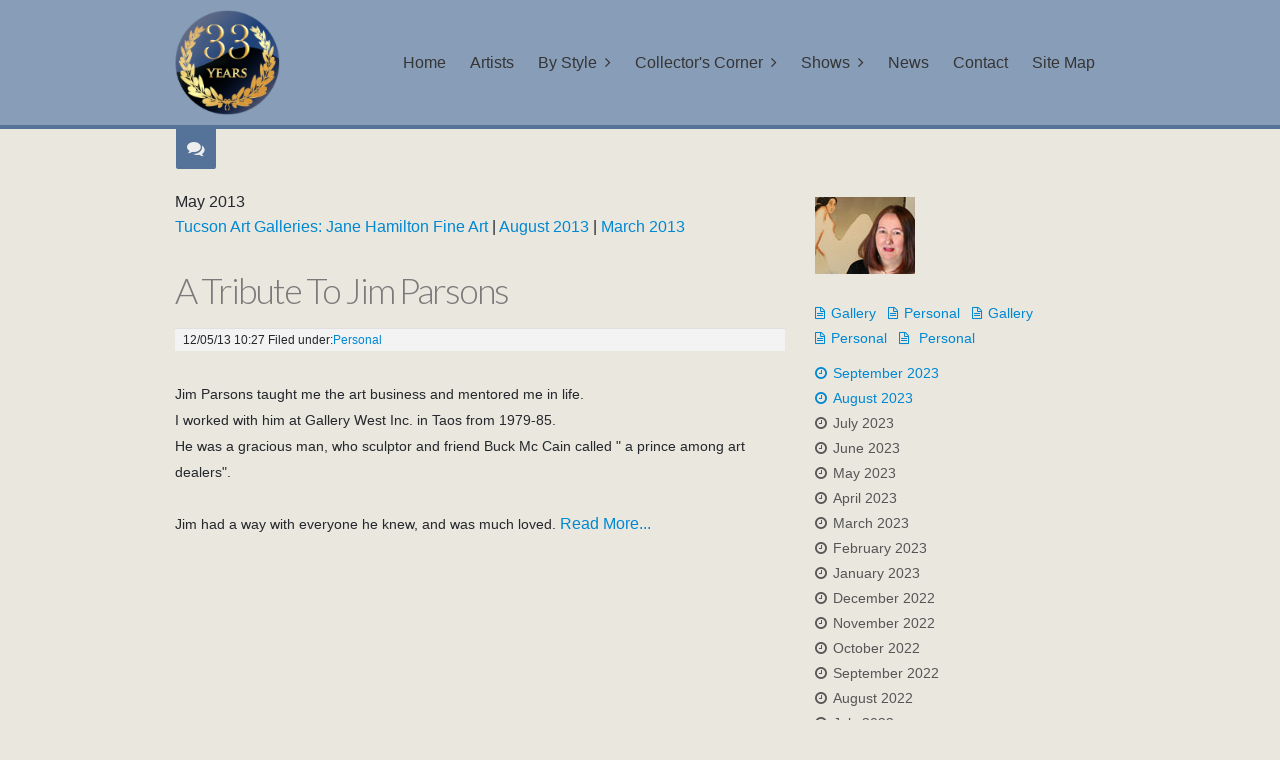

--- FILE ---
content_type: text/html
request_url: https://janehamiltonfineart.com/blog/files/archive-may-2013.html
body_size: 5507
content:
<!DOCTYPE html>
<!--[if IE 8]> 				 <html class="no-js lt-ie9" lang="en" > <![endif]-->
<!--[if gt IE 8]><!--> <html class="no-js" lang="en" > <!--<![endif]-->

	<head>
		<meta charset="utf-8" />

		
<meta http-equiv="Content-Type" content="text/html; charset=utf-8" />
		<meta name="name" content="bonnie hunt mug coffee cup teacup show artist don swanson" />
		<meta name="keywords" content="jane hamilton fine art,tucson art galleries,artwork,oil paintings,sculpture,arizona art galleries,western art" />
		<meta name="description" content="Jane Hamilton Fine Art, fine art gallery in the foothills of Tucso Arizona" />
		<meta name="author" content="jane hamilton" />
		<meta name="copyright" content="&copy; 2019 Jane Hamilton" />
		<meta name="robots" content="all" />
		<meta name="robots" content="index, follow" />
		<meta name="generator" content="RapidWeaver" />
		<link rel="icon" type="image/x-icon" href="https://www.janehamiltonfineart.com/resources/favicon.ico" sizes="64x64" />

	<meta name="twitter:card" content="summary">
	<meta name="twitter:title" content="Archives for May 2013 | Tucson Art Galleries: Jane Hamilton Fine Art">
	<meta name="twitter:url" content="https:/www.janehamiltonfineart.com/blog/files/archive-may-2013.html">
	<meta property="og:type" content="website">
	<meta property="og:site_name" content="Jane Hamilton Fine Art">
	<meta property="og:title" content="Archives for May 2013 | Tucson Art Galleries: Jane Hamilton Fine Art">
	<meta property="og:url" content="https:/www.janehamiltonfineart.com/blog/files/archive-may-2013.html">
		

	  <meta name="viewport" content="width=device-width" />
	  <title>Archives for May 2013 | Tucson Art Galleries: Jane Hamilton Fine Art</title>

		<!-- Load some fonts from Google -->
		<link href='https://fonts.googleapis.com/css?family=Lato:300,700' rel='stylesheet' type='text/css'>

		<!-- CSS reset -->
	  <link rel="stylesheet" type="text/css" media="all" href="../../rw_common/themes/Ruby/consolidated-88.css?rwcache=787081303" />
		

		<!-- CSS for the Foundation.js framework that handles the responsive layout for the theme -->
	  

		<!-- Targets specific 3rd-party addons to make sure they work in the responsive environment of this theme. -->
	  

	  <!-- Theme's main CSS file -->
	  

	  <!-- Loads Font Awesome CSS from CDN -->
	  <link href="https://netdna.bootstrapcdn.com/font-awesome/3.2.1/css/font-awesome.min.css" rel="stylesheet" />

		<!-- RapidWeaver Color Picker Stylesheet -->
		

	  <!-- Theme specific media queries -->
		

		<style type="text/css">

			/* Handles styling for title area background using RapidWeaver's Resources area. */
			.background1 { background-image: url(../../resources/background1.jpg); }
			.background2 { background-image: url(../../resources/background2.jpg); }
			.background3 { background-image: url(../../resources/background3.jpg); }
			.background4 { background-image: url(../../resources/background4.jpg); }
			.background5 { background-image: url(../../resources/background5.jpg); }
			.background6 { background-image: url(../../resources/background6.jpg); }
			.background7 { background-image: url(../../resources/background7.jpg); }
			.background8 { background-image: url(../../resources/background8.jpg); }
			.background9 { background-image: url(../../resources/background9.jpg); }
			.background10 { background-image: url(../../resources/background10.jpg); }
			.background11 { background-image: url(../../resources/background11.jpg); }
			.background12 { background-image: url(../../resources/background12.jpg); }
			.background13 { background-image: url(../../resources/background13.jpg); }
			.background14 { background-image: url(../../resources/background14.jpg); }
			.background15 { background-image: url(../../resources/background15.jpg); }
			.background16 { background-image: url(../../resources/background16.jpg); }
			.background17 { background-image: url(../../resources/background17.jpg); }
			.background18 { background-image: url(../../resources/background18.jpg); }
			.background19 { background-image: url(../../resources/background19.jpg); }
			.background20 { background-image: url(../../resources/background20.jpg); }

			/* Handles the @font-face declarations here so that FireFox properly accesses the font files. */
			@font-face {
				font-family: 'FontAwesome';
				src: url('../../rw_common/themes/Ruby/fonts/fontawesome-webfont.eot');
				src: local('%pathto(fonts/fontawesome-webfont)%'), url('../../rw_common/themes/Ruby/fonts/fontawesome-webfont.eot?#iefix') format('eot'), url('../../rw_common/themes/Ruby/fonts/fontawesome-webfont.woff') format('woff'), url('../../rw_common/themes/Ruby/fonts/fontawesome-webfont.ttf') format('truetype'), url('../../rw_common/themes/Ruby/fonts/fontawesome-webfont.svg#FontAwesome') format('svg');
				font-weight: normal;
				font-style: normal;
			}

		</style>

		<!-- RapidWeaver's Javascript File -->
	  <script src="../../rw_common/themes/Ruby/javascript.js?rwcache=787081303"></script>

		<!-- jQuery 1.8 is included in the theme internally -->
	  <script src="../../rw_common/themes/Ruby/js/jquery.min.js?rwcache=787081303"></script>

	  <!-- Elixir specific javascript, along with jQuery Easing and a few other elements -->
	  <script src="../../rw_common/themes/Ruby/js/elixir.js?rwcache=787081303"></script>

		<!-- Theme variations -->
		<script src="../../rw_common/themes/Ruby/js/toggles/scroll_to_top.js?rwcache=787081303"></script>
		<script src="../../rw_common/themes/Ruby/js/divider/icon_comments.js?rwcache=787081303"></script>
		<script src="../../rw_common/themes/Ruby/js/navigation/mobile_toggle_menu.js?rwcache=787081303"></script>
		

		<!-- Plugins insert their additional code here -->
		<link rel="alternate" type="application/rss+xml" title="My RSS Feed" href="https://www.janehamiltonfineart.com/blog/files/blog.xml" />
<script type="text/javascript" async src="https://www.janehamiltonfineart.com/blog/files/meta.js"></script>


	  <!-- User defined custom javascript -->
		

	  <!-- User definied custom CSS -->
		<style type="text/css" media="all">nav#main_navigation ul ul {
background-color:#889DB7;
}
</style>

	</head>


	<body>

		<!-- Ruby v1.2.2 -->

		<!-- Mobile Navigation -->
		<div id="mobile_navigation_toggle"><i class="icon-angle-down"></i></div>
		<nav id="mobile_navigation"><ul><li><a href="../../" rel="">Home</a></li><li><a href="../../artists/" rel="">Artists</a></li><li><a href="../../style/" rel="" class="parent">By Style</a><ul><li><a href="../../style/abstract/" rel="">Abstract</a></li><li><a href="../../style/modern/" rel="">Contemporary</a></li><li><a href="../../style/western/" rel="">Western</a></li><li><a href="../../style/landscape/" rel="">Landscape</a></li><li><a href="../../style/traditional/" rel="">Traditional</a></li><li><a href="../../style/figure/" rel="">Figurative</a></li><li><a href="../../style/dimension/" rel="">3 Dimensional</a></li></ul></li><li><a href="../../corner/" rel="" class="parent">Collector's Corner</a><ul><li><a href="../../corner/gallery/" rel="">Gallery Collection</a></li><li><a href="../../corner/donald/" rel="">Donald Collection</a></li><li><a href="../../corner/suzanne/" rel="">Suzanne Collection</a></li><li><a href="../../corner/gissing/" rel="">Gissing Collection</a></li><li><a href="../../corner/franklin/" rel="">Fransico Franklin</a></li><li><a href="../../corner/degrazia/" rel="">Ted De Grazia</a></li><li><a href="../../corner/sculpture/" rel="">Sculpture Garden</a></li><li><a href="../../corner/reed/" rel="">Marjorie Reed</a></li><li><a href="../../corner/stephan/" rel="">Ross Stefan</a></li><li><a href="../../corner/sticks/" rel="">Sticks</a></li><li><a href="../../corner/rose/" rel="">Rose Johnson</a></li><li><a href="../../corner/locations/" rel="" class="parent">Locations</a><ul><li><a href="../../corner/locations/affinity/" rel="">Affinity</a></li><li><a href="../../corner/locations/guiseppes/" rel="">Guiseppes</a></li><li><a href="../../corner/locations/hacienda/" rel="">Hacienda Del Sol</a></li><li><a href="../../corner/locations/sarah/" rel="">Sarizona Hats</a></li><li><a href="../../corner/locations/garlic/" rel="">Wild Garlic Grill</a></li></ul></li></ul></li><li><a href="../../shows/" rel="" class="parent">Shows</a><ul><li><a href="../../shows/25th/" rel="">25th Anniversary</a></li><li><a href="../../shows/22nd/" rel="">22nd Anniversary</a></li><li><a href="../../shows/limit/" rel="">Skys The Limit</a></li></ul></li><li><a href="../../news/page17.html" rel="">News</a></li><li><a href="../../contact/" rel="">Contact</a></li><li><a href="../../sitemap/" rel="">Site Map</a></li></ul></nav>

		<!-- Title and Desktop Navigation Section -->
		<header id="title_nav_section">
			<div class="row">
				<div class="large-12 columns">
					<div id="logo"><a href="https://www.janehamiltonfineart.com/"><img src="../../rw_common/images/33b.png" width="31" height="31" alt="Jane Hamilton Fine Art"/></a></div>   <!-- Site Logo -->
					<a href="https://www.janehamiltonfineart.com/" id="title_link"><h1 id="site_title"></h1></a>   <!-- Site Title -->
					<div id="navigation_wrapper">
						<!-- Drop Down Desktop Navigation -->
						<nav role="navigation" id="main_navigation"><ul><li><a href="../../" rel="">Home</a></li><li><a href="../../artists/" rel="">Artists</a></li><li><a href="../../style/" rel="" class="parent">By Style</a><ul><li><a href="../../style/abstract/" rel="">Abstract</a></li><li><a href="../../style/modern/" rel="">Contemporary</a></li><li><a href="../../style/western/" rel="">Western</a></li><li><a href="../../style/landscape/" rel="">Landscape</a></li><li><a href="../../style/traditional/" rel="">Traditional</a></li><li><a href="../../style/figure/" rel="">Figurative</a></li><li><a href="../../style/dimension/" rel="">3 Dimensional</a></li></ul></li><li><a href="../../corner/" rel="" class="parent">Collector's Corner</a><ul><li><a href="../../corner/gallery/" rel="">Gallery Collection</a></li><li><a href="../../corner/donald/" rel="">Donald Collection</a></li><li><a href="../../corner/suzanne/" rel="">Suzanne Collection</a></li><li><a href="../../corner/gissing/" rel="">Gissing Collection</a></li><li><a href="../../corner/franklin/" rel="">Fransico Franklin</a></li><li><a href="../../corner/degrazia/" rel="">Ted De Grazia</a></li><li><a href="../../corner/sculpture/" rel="">Sculpture Garden</a></li><li><a href="../../corner/reed/" rel="">Marjorie Reed</a></li><li><a href="../../corner/stephan/" rel="">Ross Stefan</a></li><li><a href="../../corner/sticks/" rel="">Sticks</a></li><li><a href="../../corner/rose/" rel="">Rose Johnson</a></li><li><a href="../../corner/locations/" rel="" class="parent">Locations</a><ul><li><a href="../../corner/locations/affinity/" rel="">Affinity</a></li><li><a href="../../corner/locations/guiseppes/" rel="">Guiseppes</a></li><li><a href="../../corner/locations/hacienda/" rel="">Hacienda Del Sol</a></li><li><a href="../../corner/locations/sarah/" rel="">Sarizona Hats</a></li><li><a href="../../corner/locations/garlic/" rel="">Wild Garlic Grill</a></li></ul></li></ul></li><li><a href="../../shows/" rel="" class="parent">Shows</a><ul><li><a href="../../shows/25th/" rel="">25th Anniversary</a></li><li><a href="../../shows/22nd/" rel="">22nd Anniversary</a></li><li><a href="../../shows/limit/" rel="">Skys The Limit</a></li></ul></li><li><a href="../../news/page17.html" rel="">News</a></li><li><a href="../../contact/" rel="">Contact</a></li><li><a href="../../sitemap/" rel="">Site Map</a></li></ul></nav>
					</div>
				</div>
			</div>
		</header>  <!-- #title_nav_section -->

		<header role="banner" id="banner">
			<div class="row">
				<h2 id="site_slogan"></h2>  <!-- Site Slogan -->
			</div>
		</header>  <!-- #banner -->

		<!-- ExtraContent Area One -->
		<div class="ec_wrapper" id="extraContent1">
			<div class="row inset">
				<div class="large-12 columns">
					<div id="extraContainer1"></div>
				</div>
			</div>
		</div>

		<!-- ExtraContent Area Two -->
		<div class="ec_wrapper" id="extraContent2">
			<div class="row inset">
				<div class="large-12 columns">
					<div id="extraContainer2"></div>
				</div>
			</div>
		</div>

		<!-- Page Icon and Divider -->
		<div id="content_divider_line">
			<div class="row hide-for-small">
				<div id="page_icon"></div>
			</div>
		</div>

		<!-- Main Content Area -->
		<div class="row inset">
			<div id="content" class="large-8 columns">
					
	<div class="blog-archive-headings-wrapper">
		<div class="blog-archive-month">May 2013</div>
		<div class="blog-archive-link"><a href="../index.html">Tucson Art Galleries: Jane Hamilton Fine Art</a> | <a href="archive-august-2013.html">August 2013</a> | <a href="archive-march-2013.html">March 2013</a></div>
	</div>
	
	<div class="blog-archive-entries-wrapper">
		<div id="unique-entry-id-37" class="blog-entry"><h1 class="blog-entry-title"><a href="e6b3220ed369b434fc25906342d45e88-37.html" class="blog-permalink">A Tribute To Jim Parsons</a></h1><div class="blog-entry-date">12/05/13 10:27 Filed under:<span class="blog-entry-category"><a href="category-personal.html">Personal</a></span></div><div class="blog-entry-body"><span style="font-size:14px; ">Jim Parsons taught me the art business and mentored me in life.<br />I worked with him at Gallery West Inc. in Taos from 1979-85. <br />He was a gracious man, who sculptor and friend Buck Mc Cain called " a prince among art dealers".<br /><br />Jim had a way with everyone he knew, and was much loved.</span><span class="blog-read-more"><a href="e6b3220ed369b434fc25906342d45e88-37.html"> Read More...</a></span></div></div>
	</div>
	

			</div>  <!-- #content -->

			<aside id="sidebar" class="large-4 columns">
				<h4 class="sidebar_title"></h4>
				<div class="sidebar_content"><img class="imageStyle" alt="" src="page88_sidebar_1.jpg" width="100" height="77" /></div>
				<div id="archives">
					<div id="blog-categories"><a href="category-gallery.html" class="blog-category-link-enabled">Gallery</a><br /><a href="category-personal.html" class="blog-category-link-enabled">Personal</a><br /><a href="category-gallery-.html" class="blog-category-link-enabled">Gallery </a><br /><a href="category-personal-.html" class="blog-category-link-enabled">Personal </a><br /><a href="category--personal.html" class="blog-category-link-enabled"> Personal</a><br /></div><div id="blog-archives"><a class="blog-archive-link-enabled" href="archive-september-2023.html">September 2023</a><br /><a class="blog-archive-link-enabled" href="archive-august-2023.html">August 2023</a><br /><div class="blog-archive-link-disabled">July 2023</div><div class="blog-archive-link-disabled">June 2023</div><div class="blog-archive-link-disabled">May 2023</div><div class="blog-archive-link-disabled">April 2023</div><div class="blog-archive-link-disabled">March 2023</div><div class="blog-archive-link-disabled">February 2023</div><div class="blog-archive-link-disabled">January 2023</div><div class="blog-archive-link-disabled">December 2022</div><div class="blog-archive-link-disabled">November 2022</div><div class="blog-archive-link-disabled">October 2022</div><div class="blog-archive-link-disabled">September 2022</div><div class="blog-archive-link-disabled">August 2022</div><div class="blog-archive-link-disabled">July 2022</div><div class="blog-archive-link-disabled">June 2022</div><div class="blog-archive-link-disabled">May 2022</div><div class="blog-archive-link-disabled">April 2022</div><div class="blog-archive-link-disabled">March 2022</div><div class="blog-archive-link-disabled">February 2022</div><div class="blog-archive-link-disabled">January 2022</div><div class="blog-archive-link-disabled">December 2021</div><div class="blog-archive-link-disabled">November 2021</div><div class="blog-archive-link-disabled">October 2021</div><div class="blog-archive-link-disabled">September 2021</div><div class="blog-archive-link-disabled">August 2021</div><div class="blog-archive-link-disabled">July 2021</div><div class="blog-archive-link-disabled">June 2021</div><div class="blog-archive-link-disabled">May 2021</div><div class="blog-archive-link-disabled">April 2021</div><div class="blog-archive-link-disabled">March 2021</div><div class="blog-archive-link-disabled">February 2021</div><div class="blog-archive-link-disabled">January 2021</div><div class="blog-archive-link-disabled">December 2020</div><a class="blog-archive-link-enabled" href="archive-november-2020.html">November 2020</a><br /><div class="blog-archive-link-disabled">October 2020</div><div class="blog-archive-link-disabled">September 2020</div><div class="blog-archive-link-disabled">August 2020</div><div class="blog-archive-link-disabled">July 2020</div><div class="blog-archive-link-disabled">June 2020</div><div class="blog-archive-link-disabled">May 2020</div><a class="blog-archive-link-enabled" href="archive-april-2020.html">April 2020</a><br /><div class="blog-archive-link-disabled">March 2020</div><div class="blog-archive-link-disabled">February 2020</div><div class="blog-archive-link-disabled">January 2020</div><div class="blog-archive-link-disabled">December 2019</div><div class="blog-archive-link-disabled">November 2019</div><div class="blog-archive-link-disabled">October 2019</div><div class="blog-archive-link-disabled">September 2019</div><div class="blog-archive-link-disabled">August 2019</div><div class="blog-archive-link-disabled">July 2019</div><div class="blog-archive-link-disabled">June 2019</div><div class="blog-archive-link-disabled">May 2019</div><div class="blog-archive-link-disabled">April 2019</div><a class="blog-archive-link-enabled" href="archive-march-2019.html">March 2019</a><br /><div class="blog-archive-link-disabled">February 2019</div><div class="blog-archive-link-disabled">January 2019</div><a class="blog-archive-link-enabled" href="archive-december-2018.html">December 2018</a><br /><div class="blog-archive-link-disabled">November 2018</div><a class="blog-archive-link-enabled" href="archive-october-2018.html">October 2018</a><br /><div class="blog-archive-link-disabled">September 2018</div><div class="blog-archive-link-disabled">August 2018</div><div class="blog-archive-link-disabled">July 2018</div><div class="blog-archive-link-disabled">June 2018</div><div class="blog-archive-link-disabled">May 2018</div><div class="blog-archive-link-disabled">April 2018</div><div class="blog-archive-link-disabled">March 2018</div><div class="blog-archive-link-disabled">February 2018</div><div class="blog-archive-link-disabled">January 2018</div><div class="blog-archive-link-disabled">December 2017</div><a class="blog-archive-link-enabled" href="archive-november-2017.html">November 2017</a><br /><div class="blog-archive-link-disabled">October 2017</div><div class="blog-archive-link-disabled">September 2017</div><div class="blog-archive-link-disabled">August 2017</div><div class="blog-archive-link-disabled">July 2017</div><div class="blog-archive-link-disabled">June 2017</div><div class="blog-archive-link-disabled">May 2017</div><div class="blog-archive-link-disabled">April 2017</div><div class="blog-archive-link-disabled">March 2017</div><div class="blog-archive-link-disabled">February 2017</div><div class="blog-archive-link-disabled">January 2017</div><div class="blog-archive-link-disabled">December 2016</div><div class="blog-archive-link-disabled">November 2016</div><a class="blog-archive-link-enabled" href="archive-october-2016.html">October 2016</a><br /><div class="blog-archive-link-disabled">September 2016</div><div class="blog-archive-link-disabled">August 2016</div><div class="blog-archive-link-disabled">July 2016</div><div class="blog-archive-link-disabled">June 2016</div><div class="blog-archive-link-disabled">May 2016</div><div class="blog-archive-link-disabled">April 2016</div><div class="blog-archive-link-disabled">March 2016</div><div class="blog-archive-link-disabled">February 2016</div><div class="blog-archive-link-disabled">January 2016</div><a class="blog-archive-link-enabled" href="archive-december-2015.html">December 2015</a><br /><div class="blog-archive-link-disabled">November 2015</div><div class="blog-archive-link-disabled">October 2015</div><div class="blog-archive-link-disabled">September 2015</div><div class="blog-archive-link-disabled">August 2015</div><div class="blog-archive-link-disabled">July 2015</div><div class="blog-archive-link-disabled">June 2015</div><div class="blog-archive-link-disabled">May 2015</div><div class="blog-archive-link-disabled">April 2015</div><div class="blog-archive-link-disabled">March 2015</div><div class="blog-archive-link-disabled">February 2015</div><div class="blog-archive-link-disabled">January 2015</div><div class="blog-archive-link-disabled">December 2014</div><a class="blog-archive-link-enabled" href="archive-november-2014.html">November 2014</a><br /><div class="blog-archive-link-disabled">October 2014</div><div class="blog-archive-link-disabled">September 2014</div><div class="blog-archive-link-disabled">August 2014</div><div class="blog-archive-link-disabled">July 2014</div><div class="blog-archive-link-disabled">June 2014</div><div class="blog-archive-link-disabled">May 2014</div><a class="blog-archive-link-enabled" href="archive-april-2014.html">April 2014</a><br /><div class="blog-archive-link-disabled">March 2014</div><a class="blog-archive-link-enabled" href="archive-february-2014.html">February 2014</a><br /><div class="blog-archive-link-disabled">January 2014</div><div class="blog-archive-link-disabled">December 2013</div><a class="blog-archive-link-enabled" href="archive-november-2013.html">November 2013</a><br /><div class="blog-archive-link-disabled">October 2013</div><div class="blog-archive-link-disabled">September 2013</div><a class="blog-archive-link-enabled" href="archive-august-2013.html">August 2013</a><br /><div class="blog-archive-link-disabled">July 2013</div><div class="blog-archive-link-disabled">June 2013</div><a class="blog-archive-link-enabled" href="archive-may-2013.html">May 2013</a><br /><div class="blog-archive-link-disabled">April 2013</div><a class="blog-archive-link-enabled" href="archive-march-2013.html">March 2013</a><br /><div class="blog-archive-link-disabled">February 2013</div><div class="blog-archive-link-disabled">January 2013</div><div class="blog-archive-link-disabled">December 2012</div><a class="blog-archive-link-enabled" href="archive-november-2012.html">November 2012</a><br /><a class="blog-archive-link-enabled" href="archive-october-2012.html">October 2012</a><br /><div class="blog-archive-link-disabled">September 2012</div><div class="blog-archive-link-disabled">August 2012</div><div class="blog-archive-link-disabled">July 2012</div><a class="blog-archive-link-enabled" href="archive-june-2012.html">June 2012</a><br /><div class="blog-archive-link-disabled">May 2012</div><div class="blog-archive-link-disabled">April 2012</div><a class="blog-archive-link-enabled" href="archive-march-2012.html">March 2012</a><br /><div class="blog-archive-link-disabled">February 2012</div><div class="blog-archive-link-disabled">January 2012</div><a class="blog-archive-link-enabled" href="archive-december-2011.html">December 2011</a><br /><div class="blog-archive-link-disabled">November 2011</div><a class="blog-archive-link-enabled" href="archive-october-2011.html">October 2011</a><br /><div class="blog-archive-link-disabled">September 2011</div><div class="blog-archive-link-disabled">August 2011</div><div class="blog-archive-link-disabled">July 2011</div><a class="blog-archive-link-enabled" href="archive-june-2011.html">June 2011</a><br /><div class="blog-archive-link-disabled">May 2011</div><div class="blog-archive-link-disabled">April 2011</div><div class="blog-archive-link-disabled">March 2011</div><div class="blog-archive-link-disabled">February 2011</div><a class="blog-archive-link-enabled" href="archive-january-2011.html">January 2011</a><br /><div class="blog-archive-link-disabled">December 2010</div><a class="blog-archive-link-enabled" href="archive-november-2010.html">November 2010</a><br /><div class="blog-archive-link-disabled">October 2010</div><div class="blog-archive-link-disabled">September 2010</div><a class="blog-archive-link-enabled" href="archive-august-2010.html">August 2010</a><br /><div class="blog-archive-link-disabled">July 2010</div><div class="blog-archive-link-disabled">June 2010</div><div class="blog-archive-link-disabled">May 2010</div><div class="blog-archive-link-disabled">April 2010</div><div class="blog-archive-link-disabled">March 2010</div><div class="blog-archive-link-disabled">February 2010</div><div class="blog-archive-link-disabled">January 2010</div><div class="blog-archive-link-disabled">December 2009</div><div class="blog-archive-link-disabled">November 2009</div><div class="blog-archive-link-disabled">October 2009</div><div class="blog-archive-link-disabled">September 2009</div><div class="blog-archive-link-disabled">August 2009</div><div class="blog-archive-link-disabled">July 2009</div><a class="blog-archive-link-enabled" href="archive-june-2009.html">June 2009</a><br /><div class="blog-archive-link-disabled">May 2009</div><div class="blog-archive-link-disabled">April 2009</div><div class="blog-archive-link-disabled">March 2009</div><div class="blog-archive-link-disabled">February 2009</div><div class="blog-archive-link-disabled">January 2009</div><div class="blog-archive-link-disabled">December 2008</div><div class="blog-archive-link-disabled">November 2008</div><a class="blog-archive-link-enabled" href="archive-october-2008.html">October 2008</a><br /><div class="blog-archive-link-disabled">September 2008</div><a class="blog-archive-link-enabled" href="archive-august-2008.html">August 2008</a><br /><div class="blog-archive-link-disabled">July 2008</div><div class="blog-archive-link-disabled">June 2008</div><div class="blog-archive-link-disabled">May 2008</div><a class="blog-archive-link-enabled" href="archive-april-2008.html">April 2008</a><br /><div class="blog-archive-link-disabled">March 2008</div><div class="blog-archive-link-disabled">February 2008</div><div class="blog-archive-link-disabled">January 2008</div><a class="blog-archive-link-enabled" href="archive-december-2007.html">December 2007</a><br /></div><ul class="blog-tag-cloud"><li><a href="tag-gallery.html" title="Gallery" class="blog-tag-size-10" rel="tag">Gallery</a></li>
<li><a href="tag-personal.html" title="Personal" class="blog-tag-size-11" rel="tag">Personal</a></li>
</ul>
<div id="blog-rss-feeds"><a class="blog-rss-link" href="blog.xml" rel="alternate" type="application/rss+xml" title="My RSS Feed">RSS Feed</a><br /></div>
				</div>
			</aside>  <!-- #sidebar -->

			<div class="clearer"></div>
		</div>

		<!-- ExtraContent Area Three -->
		<div class="ec_wrapper" id="extraContent3">
			<div class="row inset">
				<div class="large-12 columns">
					<div id="extraContainer3"></div>
				</div>
			</div>
		</div>

		<!-- Footer and ExtraContent Area Four -->
		<footer id="footer" role="footer">
			<!-- ExtraContent Area Four -->
			<div class="ec_wrapper" id="extraContent4">
				<div class="row inset">
					<div class="large-12 columns">
						<div id="extraContainer4"></div>
					</div>
				</div>
			</div>

			<!-- Breadcrumb Trail -->
			<div id="breadcrumb">
				<div class="row">
					<div id="breadcrumb_content" class="large-12 columns">
						
					</div>
				</div>
			</div>  <!-- #breadcrumb -->

			<!-- Copyright and social networking badges. -->
			<div id="copyright">
				<div class="row">
					<div class="large-12 columns">
						<div id="social_badges"></div>
						
					</div>
				</div>
			</div>
		</footer>

		<!-- Scroll to Top Button -->
		<div id="to_the_top">
			<i class="icon-angle-up"></i>
		</div>

	</body>

</html>


--- FILE ---
content_type: text/css
request_url: https://janehamiltonfineart.com/rw_common/themes/Ruby/consolidated-88.css?rwcache=787081303
body_size: 29339
content:

@media only screen {body {  background-color: #EAE7DF;}#title_link {color: #AEAEAE;}nav#main_navigation a, nav#mobile_navigation a {color: #353535;}nav#main_navigation a#current,nav#main_navigation a:hover,nav#main_navigation a.currentAncestor,nav#main_navigation a.currentAncestor:hover,nav#main_navigation ul > li.hasChild > a#current,nav#mobile_navigation a#current,nav#mobile_navigation a:hover,nav#mobile_navigation a.currentAncestor,nav#mobile_navigation a.currentAncestor:hover,nav#mobile_navigation ul > li.hasChild > a#current {background-color: #557398;color: #FFF0C6;}#to_the_top {background-color: #5B5B5C;color: #FFFFFF;}#extraContent1 {background-color: #E14158;color: #FFFFFF;}#extraContent1 a, #extraContent1 a:visited {color: #FFFFFF;}#extraContent1 a:hover, #extraContent1 a:active {color: #D8D8D8;}#extraContent2 {background-color: #E6E6E6;color: #7A7A7A;}#extraContent2 a, #extraContent2 a:visited {color: #E14158;}#extraContent2 a:hover, #extraContent2 a:active {color: #BF374A;}#extraContent3 {background-color: #E6E6E6;color: #7A7A7A;}#extraContent3 a, #extraContent3 a:visited {color: #E14158;}#extraContent3 a:hover, #extraContent3 a:active {color: #BF374A;}footer {background-color: #C4C5C4;}#copyright {color: #DBDDDD;}#copyright a, #copyright a:visited {color: #EBB0AE;}#copyright a:hover, #copyright a:active {color: #C79593;}#extraContent4 {color: #FFFFFF;}#extraContent4 a, #extraContent4 a:visited {color: #FFFFFF;}#extraContent4 a:hover, #extraContent4 a:active {color: #D8D8D8;}#site_slogan {color: #FFFFFF;}#site_slogan {background-color: #404040;}#content {color: #25282C;}#content a, #content a:visited {color: #0088D2;}#content a:hover, #content a:active {color: #0073B2;}#sidebar {color: #565656;}#sidebar a, #sidebar a:visited {color: #0088D2;}#sidebar a:hover, #sidebar a:active {color: #0073B2;}ul.blog-tag-cloud a, ul.blog-tag-cloud a:visited, ul.blog-tag-cloud a:link {background-color: #0088D2;}ul.blog-tag-cloud a:hover, ul.blog-tag-cloud a:active {background-color: #0073B2;}h1.blog-entry-title a, h1.blog-entry-title a:visited {color: #7A7A7A !important;}h1.blog-entry-title a:hover, h1.blog-entry-title a:active {color: #676767 !important;}#breadcrumb {  background-color: #D6344B;}#breadcrumb, #breadcrumb a, #breadcrumb a:visited {  color: #EDA8A3;}#breadcrumb a:hover, #breadcrumb a:active {  color: #C98E8A;}#content_divider_line {background-color: #557398;}#page_icon {background-color: #557398;color: #EEEEEE;}#social_badges a.myBadge, #social_badges a.myBadge:visited {color: #EBB0AE;}#social_badges a.myBadge:hover, #social_badges a.myBadge:active {color: #C79593;}#extraContent1 .row {max-width: 100% !important;width: 100% !important;padding: 0;}#extraContent1, #extraContent1 .inset, #extraContent1 .columns {padding: 0;}.row {max-width: 960px;}@media only screen {h1#site_title {font-size: 2.6em;line-height: 125px;letter-spacing: -3px;}}@media only screen and (max-width: 768px) {h1#site_title {font-size: 1.8em;line-height: 2.8em !important;letter-spacing: -1px;} }@media only screen and (max-width: 480px) {h1#site_title {font-size: 1.6em;line-height: 2.6em !important;letter-spacing: 0px;}}#site_title {font-family: 'Lato', sans-serif;font-weight: 300;}#site_slogan {font-family: 'Lato', sans-serif;font-weight: 300;}#site_slogan {background-color: rgba(105,12,21,0.75) !important;}#banner {display: none;}#banner {height: 275px;line-height: 275px;}#extraContent1 {background-image: none;}footer {background-image: none;}#sidebar {display: block;}
}

/*! normalize.css v2.1.0 | MIT License | git.io/normalize *//* ==========================================================================   HTML5 display definitions   ========================================================================== *//** * Correct `block` display not defined in IE 8/9. */article,aside,details,figcaption,figure,footer,header,hgroup,main,nav,section,summary {    display: block;}/** * Correct `inline-block` display not defined in IE 8/9. */audio,canvas,video {    display: inline-block;}/** * Prevent modern browsers from displaying `audio` without controls. * Remove excess height in iOS 5 devices. */audio:not([controls]) {    display: none;    height: 0;}/** * Address styling not present in IE 8/9. */[hidden] {    display: none;}/* ==========================================================================   Base   ========================================================================== *//** * 1. Set default font family to sans-serif. * 2. Prevent iOS text size adjust after orientation change, without disabling *    user zoom. */html {    font-family: sans-serif; /* 1 */    -webkit-text-size-adjust: 100%; /* 2 */    -ms-text-size-adjust: 100%; /* 2 */}/** * Remove default margin. */body {    margin: 0;}/* ==========================================================================   Links   ========================================================================== *//** * Address `outline` inconsistency between Chrome and other browsers. */a:focus {    outline: thin dotted;}/** * Improve readability when focused and also mouse hovered in all browsers. */a:active,a:hover {    outline: 0;}/* ==========================================================================   Typography   ========================================================================== *//** * Address variable `h1` font-size and margin within `section` and `article` * contexts in Firefox 4+, Safari 5, and Chrome. */h1 {    font-size: 2em;    margin: 0.67em 0;}/** * Address styling not present in IE 8/9, Safari 5, and Chrome. */abbr[title] {    border-bottom: 1px dotted;}/** * Address style set to `bolder` in Firefox 4+, Safari 5, and Chrome. */b,strong {    font-weight: bold;}/** * Address styling not present in Safari 5 and Chrome. */dfn {    font-style: italic;}/** * Address differences between Firefox and other browsers. */hr {    -moz-box-sizing: content-box;    box-sizing: content-box;    height: 0;}/** * Address styling not present in IE 8/9. */mark {    background: #ff0;    color: #000;}/** * Correct font family set oddly in Safari 5 and Chrome. */code,kbd,pre,samp {    font-family: monospace, serif;    font-size: 1em;}/** * Improve readability of pre-formatted text in all browsers. */pre {    white-space: pre-wrap;}/** * Set consistent quote types. */q {    quotes: "\201C" "\201D" "\2018" "\2019";}/** * Address inconsistent and variable font size in all browsers. */small {    font-size: 80%;}/** * Prevent `sub` and `sup` affecting `line-height` in all browsers. */sub,sup {    font-size: 75%;    line-height: 0;    position: relative;    vertical-align: baseline;}sup {    top: -0.5em;}sub {    bottom: -0.25em;}/* ==========================================================================   Embedded content   ========================================================================== *//** * Remove border when inside `a` element in IE 8/9. */img {    border: 0;}/** * Correct overflow displayed oddly in IE 9. */svg:not(:root) {    overflow: hidden;}/* ==========================================================================   Figures   ========================================================================== *//** * Address margin not present in IE 8/9 and Safari 5. */figure {    margin: 0;}/* ==========================================================================   Forms   ========================================================================== *//** * Define consistent border, margin, and padding. */fieldset {    border: 1px solid #c0c0c0;    margin: 0 2px;    padding: 0.35em 0.625em 0.75em;}/** * 1. Correct `color` not being inherited in IE 8/9. * 2. Remove padding so people aren't caught out if they zero out fieldsets. */legend {    border: 0; /* 1 */    padding: 0; /* 2 */}/** * 1. Correct font family not being inherited in all browsers. * 2. Correct font size not being inherited in all browsers. * 3. Address margins set differently in Firefox 4+, Safari 5, and Chrome. */button,input,select,textarea {    font-family: inherit; /* 1 */    font-size: 100%; /* 2 */    margin: 0; /* 3 */}/** * Address Firefox 4+ setting `line-height` on `input` using `!important` in * the UA stylesheet. */button,input {    line-height: normal;}/** * Address inconsistent `text-transform` inheritance for `button` and `select`. * All other form control elements do not inherit `text-transform` values. * Correct `button` style inheritance in Chrome, Safari 5+, and IE 8+. * Correct `select` style inheritance in Firefox 4+ and Opera. */button,select {    text-transform: none;}/** * 1. Avoid the WebKit bug in Android 4.0.* where (2) destroys native `audio` *    and `video` controls. * 2. Correct inability to style clickable `input` types in iOS. * 3. Improve usability and consistency of cursor style between image-type *    `input` and others. *//*button,html input[type="button"], input[type="reset"],input[type="submit"] {    -webkit-appearance: button;     cursor: pointer; }*//** * Re-set default cursor for disabled elements. */button[disabled],html input[disabled] {    cursor: default;}/** * 1. Address box sizing set to `content-box` in IE 8/9. * 2. Remove excess padding in IE 8/9. */input[type="checkbox"],input[type="radio"] {    box-sizing: border-box; /* 1 */    padding: 0; /* 2 */}/** * 1. Address `appearance` set to `searchfield` in Safari 5 and Chrome. * 2. Address `box-sizing` set to `border-box` in Safari 5 and Chrome *    (include `-moz` to future-proof). */input[type="search"] {    -webkit-appearance: textfield; /* 1 */    -moz-box-sizing: content-box;    -webkit-box-sizing: content-box; /* 2 */    box-sizing: content-box;}/** * Remove inner padding and search cancel button in Safari 5 and Chrome * on OS X. */input[type="search"]::-webkit-search-cancel-button,input[type="search"]::-webkit-search-decoration {    -webkit-appearance: none;}/** * Remove inner padding and border in Firefox 4+. */button::-moz-focus-inner,input::-moz-focus-inner {    border: 0;    padding: 0;}/** * 1. Remove default vertical scrollbar in IE 8/9. * 2. Improve readability and alignment in all browsers. */textarea {    overflow: auto; /* 1 */    vertical-align: top; /* 2 */}/* ==========================================================================   Tables   ========================================================================== *//** * Remove most spacing between table cells. */table {    border-collapse: collapse;    border-spacing: 0;}*,*:before,*:after {  -moz-box-sizing: border-box;  -webkit-box-sizing: border-box;  box-sizing: border-box; }#content * {  -moz-box-sizing: content-box;  -webkit-box-sizing: content-box;  box-sizing: content-box;}#content .row, #content .columns {  -moz-box-sizing: border-box;  -webkit-box-sizing: border-box;  box-sizing: border-box;}html,body {  font-size: 100%; }body {  background: #fff;  color: #222222;  padding: 0;  margin: 0;  font-family: "Helvetica Neue", "Helvetica", Helvetica, Arial, sans-serif;  font-weight: normal;  font-style: normal;  line-height: 1;  position: relative; }a:focus {  outline: none; }img,object,embed {  max-width: 100%;  height: auto;}object {  height: 100%; }img {  -ms-interpolation-mode: bicubic; }#map_canvas img,#map_canvas embed,#map_canvas object,.map_canvas img,.map_canvas embed,.map_canvas object {  max-width: none !important; }.left {  float: left !important; }.right {  float: right !important; }.text-left {  text-align: left !important; }.text-right {  text-align: right !important; }.text-center {  text-align: center !important; }.text-justify {  text-align: justify !important; }.hide {  display: none; }.antialiased {  -webkit-font-smoothing: antialiased; }img {  display: inline-block; }textarea {  height: auto;  min-height: 50px; }select {  width: 100%; }/* Grid HTML Classes */.row {  width: 100%;  margin-left: auto;  margin-right: auto;  margin-top: 0;  margin-bottom: 0;  max-width: 62.5em;  *zoom: 1; }  .row:before, .row:after {    content: " ";    display: table; }  .row:after {    clear: both; }  .row .columns {    position: relative;    padding-left: 0.9375em;    padding-right: 0.9375em;    width: 100%;    float: left; }  .row.collapse .columns {    position: relative;    padding-left: 0;    padding-right: 0;    float: left; }  .row .row {    width: auto;    margin-left: -0.9375em;    margin-right: -0.9375em;    margin-top: 0;    margin-bottom: 0;    max-width: none;    *zoom: 1; }    .row .row:before, .row .row:after {      content: " ";      display: table; }    .row .row:after {      clear: both; }    .row .row.collapse {      width: auto;      margin: 0;      max-width: none;      *zoom: 1; }      .row .row.collapse:before, .row .row.collapse:after {        content: " ";        display: table; }      .row .row.collapse:after {        clear: both; }@media only screen {  .row .columns {    position: relative;    padding-left: 0.9375em;    padding-right: 0.9375em;    float: left; }  .row .small-1 {    position: relative;    width: 8.33333%; }  .row .small-2 {    position: relative;    width: 16.66667%; }  .row .small-3 {    position: relative;    width: 25%; }  .row .small-4 {    position: relative;    width: 33.33333%; }  .row .small-5 {    position: relative;    width: 41.66667%; }  .row .small-6 {    position: relative;    width: 50%; }  .row .small-7 {    position: relative;    width: 58.33333%; }  .row .small-8 {    position: relative;    width: 66.66667%; }  .row .small-9 {    position: relative;    width: 75%; }  .row .small-10 {    position: relative;    width: 83.33333%; }  .row .small-11 {    position: relative;    width: 91.66667%; }  .row .small-12 {    position: relative;    width: 100%; }  .row .small-offset-1 {    position: relative;    margin-left: 8.33333%; }  .row .small-offset-2 {    position: relative;    margin-left: 16.66667%; }  .row .small-offset-3 {    position: relative;    margin-left: 25%; }  .row .small-offset-4 {    position: relative;    margin-left: 33.33333%; }  .row .small-offset-5 {    position: relative;    margin-left: 41.66667%; }  .row .small-offset-6 {    position: relative;    margin-left: 50%; }  .row .small-offset-7 {    position: relative;    margin-left: 58.33333%; }  .row .small-offset-8 {    position: relative;    margin-left: 66.66667%; }  .row .small-offset-9 {    position: relative;    margin-left: 75%; }  .row .small-offset-10 {    position: relative;    margin-left: 83.33333%; }  [class*="columns"] + [class*="columns"]:last-child {    float: right; }  [class*="columns"] + [class*="columns"].end {    float: left; }  .columns.small-centered {    position: relative;    margin-left: auto;    margin-right: auto;    float: none !important; } }/* Styles for screens that are atleast 768px; */@media only screen and (min-width: 48em) {  .row .large-1 {    position: relative;    width: 8.33333%; }  .row .large-2 {    position: relative;    width: 16.66667%; }  .row .large-3 {    position: relative;    width: 25%; }  .row .large-4 {    position: relative;    width: 33.33333%; }  .row .large-5 {    position: relative;    width: 41.66667%; }  .row .large-6 {    position: relative;    width: 50%; }  .row .large-7 {    position: relative;    width: 58.33333%; }  .row .large-8 {    position: relative;    width: 66.66667%; }  .row .large-9 {    position: relative;    width: 75%; }  .row .large-10 {    position: relative;    width: 83.33333%; }  .row .large-11 {    position: relative;    width: 91.66667%; }  .row .large-12 {    position: relative;    width: 100%; }  .row .large-offset-1 {    position: relative;    margin-left: 8.33333%; }  .row .large-offset-2 {    position: relative;    margin-left: 16.66667%; }  .row .large-offset-3 {    position: relative;    margin-left: 25%; }  .row .large-offset-4 {    position: relative;    margin-left: 33.33333%; }  .row .large-offset-5 {    position: relative;    margin-left: 41.66667%; }  .row .large-offset-6 {    position: relative;    margin-left: 50%; }  .row .large-offset-7 {    position: relative;    margin-left: 58.33333%; }  .row .large-offset-8 {    position: relative;    margin-left: 66.66667%; }  .row .large-offset-9 {    position: relative;    margin-left: 75%; }  .row .large-offset-10 {    position: relative;    margin-left: 83.33333%; }  .push-2 {    position: relative;    left: 16.66667%;    right: auto; }  .pull-2 {    position: relative;    right: 16.66667%;    left: auto; }  .push-3 {    position: relative;    left: 25%;    right: auto; }  .pull-3 {    position: relative;    right: 25%;    left: auto; }  .push-4 {    position: relative;    left: 33.33333%;    right: auto; }  .pull-4 {    position: relative;    right: 33.33333%;    left: auto; }  .push-5 {    position: relative;    left: 41.66667%;    right: auto; }  .pull-5 {    position: relative;    right: 41.66667%;    left: auto; }  .push-6 {    position: relative;    left: 50%;    right: auto; }  .pull-6 {    position: relative;    right: 50%;    left: auto; }  .push-7 {    position: relative;    left: 58.33333%;    right: auto; }  .pull-7 {    position: relative;    right: 58.33333%;    left: auto; }  .push-8 {    position: relative;    left: 66.66667%;    right: auto; }  .pull-8 {    position: relative;    right: 66.66667%;    left: auto; }  .push-9 {    position: relative;    left: 75%;    right: auto; }  .pull-9 {    position: relative;    right: 75%;    left: auto; }  .push-10 {    position: relative;    left: 83.33333%;    right: auto; }  .pull-10 {    position: relative;    right: 83.33333%;    left: auto; }  .small-push-2 {    left: inherit; }  .small-pull-2 {    right: inherit; }  .small-push-3 {    left: inherit; }  .small-pull-3 {    right: inherit; }  .small-push-4 {    left: inherit; }  .small-pull-4 {    right: inherit; }  .small-push-5 {    left: inherit; }  .small-pull-5 {    right: inherit; }  .small-push-6 {    left: inherit; }  .small-pull-6 {    right: inherit; }  .small-push-7 {    left: inherit; }  .small-pull-7 {    right: inherit; }  .small-push-8 {    left: inherit; }  .small-pull-8 {    right: inherit; }  .small-push-9 {    left: inherit; }  .small-pull-9 {    right: inherit; }  .small-push-10 {    left: inherit; }  .small-pull-10 {    right: inherit; }  .columns.large-centered {    position: relative;    margin-left: auto;    margin-right: auto;    float: none !important; } }/* Foundation Visibility HTML Classes */.show-for-small,.show-for-medium-down,.show-for-large-down {  display: inherit !important; }.show-for-medium,.show-for-medium-up,.show-for-large,.show-for-large-up,.show-for-xlarge {  display: none !important; }.hide-for-medium,.hide-for-medium-up,.hide-for-large,.hide-for-large-up,.hide-for-xlarge {  display: inherit !important; }.hide-for-small,.hide-for-medium-down,.hide-for-large-down {  display: none !important; }/* Specific visilbity for tables */table.show-for-small, table.show-for-medium-down, table.show-for-large-down, table.hide-for-medium, table.hide-for-medium-up, table.hide-for-large, table.hide-for-large-up, table.hide-for-xlarge {  display: table; }thead.show-for-small, thead.show-for-medium-down, thead.show-for-large-down, thead.hide-for-medium, thead.hide-for-medium-up, thead.hide-for-large, thead.hide-for-large-up, thead.hide-for-xlarge {  display: table-header-group !important; }tbody.show-for-small, tbody.show-for-medium-down, tbody.show-for-large-down, tbody.hide-for-medium, tbody.hide-for-medium-up, tbody.hide-for-large, tbody.hide-for-large-up, tbody.hide-for-xlarge {  display: table-row-group !important; }tr.show-for-small, tr.show-for-medium-down, tr.show-for-large-down, tr.hide-for-medium, tr.hide-for-medium-up, tr.hide-for-large, tr.hide-for-large-up, tr.hide-for-xlarge {  display: table-row !important; }td.show-for-small, td.show-for-medium-down, td.show-for-large-down, td.hide-for-medium, td.hide-for-medium-up, td.hide-for-large, td.hide-for-large-up, td.hide-for-xlarge,th.show-for-small,th.show-for-medium-down,th.show-for-large-down,th.hide-for-medium,th.hide-for-medium-up,th.hide-for-large,th.hide-for-large-up,th.hide-for-xlarge {  display: table-cell !important; }/* Medium Displays: 768px - 1279px */@media only screen and (min-width: 48em) {  .show-for-medium,  .show-for-medium-up {    display: inherit !important; }  .show-for-small {    display: none !important; }  .hide-for-small {    display: inherit !important; }  .hide-for-medium,  .hide-for-medium-up {    display: none !important; }  /* Specific visilbity for tables */  table.show-for-medium, table.show-for-medium-up, table.hide-for-small {    display: table; }  thead.show-for-medium, thead.show-for-medium-up, thead.hide-for-small {    display: table-header-group !important; }  tbody.show-for-medium, tbody.show-for-medium-up, tbody.hide-for-small {    display: table-row-group !important; }  tr.show-for-medium, tr.show-for-medium-up, tr.hide-for-small {    display: table-row !important; }  td.show-for-medium, td.show-for-medium-up, td.hide-for-small,  th.show-for-medium,  th.show-for-medium-up,  th.hide-for-small {    display: table-cell !important; } }/* Large Displays: 1280px - 1440px */@media only screen and (min-width: 80em) {  .show-for-large,  .show-for-large-up {    display: inherit !important; }  .show-for-medium,  .show-for-medium-down {    display: none !important; }  .hide-for-medium,  .hide-for-medium-down {    display: inherit !important; }  .hide-for-large,  .hide-for-large-up {    display: none !important; }  /* Specific visilbity for tables */  table.show-for-large, table.show-for-large-up, table.hide-for-medium, table.hide-for-medium-down {    display: table; }  thead.show-for-large, thead.show-for-large-up, thead.hide-for-medium, thead.hide-for-medium-down {    display: table-header-group !important; }  tbody.show-for-large, tbody.show-for-large-up, tbody.hide-for-medium, tbody.hide-for-medium-down {    display: table-row-group !important; }  tr.show-for-large, tr.show-for-large-up, tr.hide-for-medium, tr.hide-for-medium-down {    display: table-row !important; }  td.show-for-large, td.show-for-large-up, td.hide-for-medium, td.hide-for-medium-down,  th.show-for-large,  th.show-for-large-up,  th.hide-for-medium,  th.hide-for-medium-down {    display: table-cell !important; } }/* X-Large Displays: 1400px and up */@media only screen and (min-width: 90em) {  .show-for-xlarge {    display: inherit !important; }  .show-for-large,  .show-for-large-down {    display: none !important; }  .hide-for-large,  .hide-for-large-down {    display: inherit !important; }  .hide-for-xlarge {    display: none !important; }  /* Specific visilbity for tables */  table.show-for-xlarge, table.hide-for-large, table.hide-for-large-down {    display: table; }  thead.show-for-xlarge, thead.hide-for-large, thead.hide-for-large-down {    display: table-header-group !important; }  tbody.show-for-xlarge, tbody.hide-for-large, tbody.hide-for-large-down {    display: table-row-group !important; }  tr.show-for-xlarge, tr.hide-for-large, tr.hide-for-large-down {    display: table-row !important; }  td.show-for-xlarge, td.hide-for-large, td.hide-for-large-down,  th.show-for-xlarge,  th.hide-for-large,  th.hide-for-large-down {    display: table-cell !important; } }/* Orientation targeting */.show-for-landscape,.hide-for-portrait {  display: inherit !important; }.hide-for-landscape,.show-for-portrait {  display: none !important; }/* Specific visilbity for tables */table.hide-for-landscape, table.show-for-portrait {  display: table; }thead.hide-for-landscape, thead.show-for-portrait {  display: table-header-group !important; }tbody.hide-for-landscape, tbody.show-for-portrait {  display: table-row-group !important; }tr.hide-for-landscape, tr.show-for-portrait {  display: table-row !important; }td.hide-for-landscape, td.show-for-portrait,th.hide-for-landscape,th.show-for-portrait {  display: table-cell !important; }@media only screen and (orientation: landscape) {  .show-for-landscape,  .hide-for-portrait {    display: inherit !important; }  .hide-for-landscape,  .show-for-portrait {    display: none !important; }  /* Specific visilbity for tables */  table.show-for-landscape, table.hide-for-portrait {    display: table; }  thead.show-for-landscape, thead.hide-for-portrait {    display: table-header-group !important; }  tbody.show-for-landscape, tbody.hide-for-portrait {    display: table-row-group !important; }  tr.show-for-landscape, tr.hide-for-portrait {    display: table-row !important; }  td.show-for-landscape, td.hide-for-portrait,  th.show-for-landscape,  th.hide-for-portrait {    display: table-cell !important; } }@media only screen and (orientation: portrait) {  .show-for-portrait,  .hide-for-landscape {    display: inherit !important; }  .hide-for-portrait,  .show-for-landscape {    display: none !important; }  /* Specific visilbity for tables */  table.show-for-portrait, table.hide-for-landscape {    display: table; }  thead.show-for-portrait, thead.hide-for-landscape {    display: table-header-group !important; }  tbody.show-for-portrait, tbody.hide-for-landscape {    display: table-row-group !important; }  tr.show-for-portrait, tr.hide-for-landscape {    display: table-row !important; }  td.show-for-portrait, td.hide-for-landscape,  th.show-for-portrait,  th.hide-for-landscape {    display: table-cell !important; } }/* Touch-enabled device targeting */.show-for-touch {  display: none !important; }.hide-for-touch {  display: inherit !important; }.touch .show-for-touch {  display: inherit !important; }.touch .hide-for-touch {  display: none !important; }/* Specific visilbity for tables */table.hide-for-touch {  display: table; }.touch table.show-for-touch {  display: table; }thead.hide-for-touch {  display: table-header-group !important; }.touch thead.show-for-touch {  display: table-header-group !important; }tbody.hide-for-touch {  display: table-row-group !important; }.touch tbody.show-for-touch {  display: table-row-group !important; }tr.hide-for-touch {  display: table-row !important; }.touch tr.show-for-touch {  display: table-row !important; }td.hide-for-touch {  display: table-cell !important; }.touch td.show-for-touch {  display: table-cell !important; }th.hide-for-touch {  display: table-cell !important; }.touch th.show-for-touch {  display: table-cell !important; }/* Foundation Block Grids for below small breakpoint */@media only screen {  [class*="block-grid-"] {    display: block;    padding: 0;    margin: 0 -10px;    *zoom: 1; }    [class*="block-grid-"]:before, [class*="block-grid-"]:after {      content: " ";      display: table; }    [class*="block-grid-"]:after {      clear: both; }    [class*="block-grid-"] > li {      display: block;      height: auto;      float: left;      padding: 0 10px 10px; }  .small-block-grid-1 > li {    width: 100%;    padding: 0 10px 10px; }    .small-block-grid-1 > li:nth-of-type(1n+1) {      clear: both; }  .small-block-grid-2 > li {    width: 50%;    padding: 0 10px 10px; }    .small-block-grid-2 > li:nth-of-type(2n+1) {      clear: both; }  .small-block-grid-3 > li {    width: 33.33333%;    padding: 0 10px 10px; }    .small-block-grid-3 > li:nth-of-type(3n+1) {      clear: both; }  .small-block-grid-4 > li {    width: 25%;    padding: 0 10px 10px; }    .small-block-grid-4 > li:nth-of-type(4n+1) {      clear: both; }  .small-block-grid-5 > li {    width: 20%;    padding: 0 10px 10px; }    .small-block-grid-5 > li:nth-of-type(5n+1) {      clear: both; }  .small-block-grid-6 > li {    width: 16.66667%;    padding: 0 10px 10px; }    .small-block-grid-6 > li:nth-of-type(6n+1) {      clear: both; }  .small-block-grid-7 > li {    width: 14.28571%;    padding: 0 10px 10px; }    .small-block-grid-7 > li:nth-of-type(7n+1) {      clear: both; }  .small-block-grid-8 > li {    width: 12.5%;    padding: 0 10px 10px; }    .small-block-grid-8 > li:nth-of-type(8n+1) {      clear: both; }  .small-block-grid-9 > li {    width: 11.11111%;    padding: 0 10px 10px; }    .small-block-grid-9 > li:nth-of-type(9n+1) {      clear: both; }  .small-block-grid-10 > li {    width: 10%;    padding: 0 10px 10px; }    .small-block-grid-10 > li:nth-of-type(10n+1) {      clear: both; }  .small-block-grid-11 > li {    width: 9.09091%;    padding: 0 10px 10px; }    .small-block-grid-11 > li:nth-of-type(11n+1) {      clear: both; }  .small-block-grid-12 > li {    width: 8.33333%;    padding: 0 10px 10px; }    .small-block-grid-12 > li:nth-of-type(12n+1) {      clear: both; } }/* Foundation Block Grids for above small breakpoint */@media only screen and (min-width: 48em) {  .large-block-grid-1 > li {    width: 100%;    padding: 0 10px 10px; }    .large-block-grid-1 > li:nth-of-type(1n+1) {      clear: both; }  .large-block-grid-2 > li {    width: 50%;    padding: 0 10px 10px; }    .large-block-grid-2 > li:nth-of-type(2n+1) {      clear: both; }  .large-block-grid-3 > li {    width: 33.33333%;    padding: 0 10px 10px; }    .large-block-grid-3 > li:nth-of-type(3n+1) {      clear: both; }  .large-block-grid-4 > li {    width: 25%;    padding: 0 10px 10px; }    .large-block-grid-4 > li:nth-of-type(4n+1) {      clear: both; }  .large-block-grid-5 > li {    width: 20%;    padding: 0 10px 10px; }    .large-block-grid-5 > li:nth-of-type(5n+1) {      clear: both; }  .large-block-grid-6 > li {    width: 16.66667%;    padding: 0 10px 10px; }    .large-block-grid-6 > li:nth-of-type(6n+1) {      clear: both; }  .large-block-grid-7 > li {    width: 14.28571%;    padding: 0 10px 10px; }    .large-block-grid-7 > li:nth-of-type(7n+1) {      clear: both; }  .large-block-grid-8 > li {    width: 12.5%;    padding: 0 10px 10px; }    .large-block-grid-8 > li:nth-of-type(8n+1) {      clear: both; }  .large-block-grid-9 > li {    width: 11.11111%;    padding: 0 10px 10px; }    .large-block-grid-9 > li:nth-of-type(9n+1) {      clear: both; }  .large-block-grid-10 > li {    width: 10%;    padding: 0 10px 10px; }    .large-block-grid-10 > li:nth-of-type(10n+1) {      clear: both; }  .large-block-grid-11 > li {    width: 9.09091%;    padding: 0 10px 10px; }    .large-block-grid-11 > li:nth-of-type(11n+1) {      clear: both; }  .large-block-grid-12 > li {    width: 8.33333%;    padding: 0 10px 10px; }    .large-block-grid-12 > li:nth-of-type(12n+1) {      clear: both; }  [class*="small-block-grid-"] > li {    clear: none !important; } }p.lead {  font-size: 1.21875em;  line-height: 1.6; }.subheader {  line-height: 1.4;  color: #6f6f6f;  font-weight: 300;  margin-top: 0.2em;  margin-bottom: 0.5em; }/* Typography resets */div,dl,dt,dd,ul,ol,li,h1,h2,h3,h4,h5,h6,pre,form,p,blockquote,th,td {  margin: 0;  padding: 0;  direction: ltr; }/* Default Link Styles */a {  text-decoration: none;  line-height: inherit; }  a img {    border: none; }/* Default paragraph styles */p {  font-family: inherit;  font-weight: normal;  font-size: 1em;  line-height: 1.6;  margin-bottom: 1.25em;  text-rendering: optimizeLegibility; }  p aside {    font-size: 0.875em;    line-height: 1.35;    font-style: italic; }/* Default header styles */h1, h2, h3, h4, h5, h6 {  font-family: "Helvetica Neue", "Helvetica", Helvetica, Arial, sans-serif;  font-weight: bold;  font-style: normal;  text-rendering: optimizeLegibility;  margin-top: 0.2em;  margin-bottom: 0.5em;  line-height: 1.2125em; }  h1 small, h2 small, h3 small, h4 small, h5 small, h6 small {    font-size: 60%;    color: #6f6f6f;    line-height: 0; }h1 {  font-size: 2.125em; }h2 {  font-size: 1.6875em; }h3 {  font-size: 1.375em; }h4 {  font-size: 1.125em; }h5 {  font-size: 1.125em; }h6 {  font-size: 1em; }hr {  border: solid #dddddd;  border-width: 1px 0 0;  clear: both;  margin: 1.25em 0 1.1875em;  height: 0; }/* Helpful Typography Defaults */em,i {  font-style: italic;  line-height: inherit; }strong,b {  font-weight: bold;  line-height: inherit; }small {  font-size: 60%;  line-height: inherit; }code {  font-family: Consolas, "Liberation Mono", Courier, monospace;  font-weight: bold;  color: #7f0a0c; }/* Lists */ul,ol,dl {  font-size: 1em;  line-height: 1.6;  margin-bottom: 1.25em;  list-style-position: outside;  font-family: inherit; }/* Unordered Lists */ul li ul,ul li ol {  margin-left: 1.25em;  margin-bottom: 0;  font-size: 1em;  /* Override nested font-size change */ }ul.square li ul, ul.circle li ul, ul.disc li ul {  list-style: inherit; }ul.square {  list-style-type: square; }ul.circle {  list-style-type: circle; }ul.disc {  list-style-type: disc; }ul.no-bullet {  list-style: none; }/* Ordered Lists */ol li ul,ol li ol {  margin-left: 1.25em;  margin-bottom: 0; }/* Definition Lists */dl dt {  margin-bottom: 0.3em;  font-weight: bold; }dl dd {  margin-bottom: 0.75em; }/* Abbreviations */abbr,acronym {  text-transform: uppercase;  font-size: 90%;  color: #222222;  border-bottom: 1px dotted #dddddd;  cursor: help; }abbr {  text-transform: none; }/* Blockquotes */blockquote {  margin: 0 0 1.25em;  padding: 0.5625em 1.25em 0 1.1875em;  border-left: 1px solid #dddddd; }  blockquote cite {    display: block;    font-size: 0.8125em;    color: #555555; }    blockquote cite:before {      content: "\2014 \0020"; }    blockquote cite a,    blockquote cite a:visited {      color: #555555; }blockquote,blockquote p {  line-height: 1.6;  color: #6f6f6f; }/* Microformats */.vcard {  display: inline-block;  margin: 0 0 1.25em 0;  border: 1px solid #dddddd;  padding: 0.625em 0.75em; }  .vcard li {    margin: 0;    display: block; }  .vcard .fn {    font-weight: bold;    font-size: 0.9375em; }.vevent .summary {  font-weight: bold; }.vevent abbr {  cursor: default;  text-decoration: none;  font-weight: bold;  border: none;  padding: 0 0.0625em; }@media only screen and (min-width: 48em) {  h1, h2, h3, h4, h5, h6 {    line-height: 1.4; }  h1 {    font-size: 2.75em; }  h2 {    font-size: 2.3125em; }  h3 {    font-size: 1.6875em; }  h4 {    font-size: 1.4375em; } }/* * Print styles. * * Inlined to avoid required HTTP connection: www.phpied.com/delay-loading-your-print-css/ * Credit to Paul Irish and HTML5 Boilerplate (html5boilerplate.com)*/.print-only {  display: none !important; }@media print {  * {    background: transparent !important;    color: black !important;    /* Black prints faster: h5bp.com/s */    box-shadow: none !important;    text-shadow: none !important; }  a,  a:visited {    text-decoration: underline; }  a[href]:after {    content: " (" attr(href) ")";}  abbr[title]:after {content: " (" attr(title) ")";}  .ir a:after,  a[href^="javascript:"]:after,  a[href^="#"]:after {content: "";}  pre,  blockquote {border: 1px solid #999999;page-break-inside: avoid;}  thead {display: table-header-group;/* h5bp.com/t */ }  tr,  img {page-break-inside: avoid;}  img {max-width: 100% !important;}  @page {margin: 0.5cm;}  p,  h2,  h3 {orphans: 3;widows: 3;}  h2,  h3 {page-break-after: avoid;}  .hide-on-print {display: none !important;}  .print-only {display: block !important;}  .hide-for-print {display: none !important;}  .show-for-print {display: inherit !important;} }button, .button {border-style: solid;border-width: 1px;cursor: pointer;font-family: inherit;font-weight: bold;line-height: 1;margin: 0 0 1.25em;position: relative;text-decoration: none;text-align: center;display: inline-block;padding-top: 0.75em;padding-right: 1.5em;padding-bottom: 0.8125em;padding-left: 1.5em;font-size: 1em;background-color: #2ba6cb;border-color: #2284a1;color: white;}  button:hover, button:focus, .button:hover, .button:focus {background-color: #2284a1;}  button:hover, button:focus, .button:hover, .button:focus {color: white;}  button.secondary, .button.secondary {background-color: #e9e9e9;border-color: #d0d0d0;color: #333333;}    button.secondary:hover, button.secondary:focus, .button.secondary:hover, .button.secondary:focus {background-color: #d0d0d0;}    button.secondary:hover, button.secondary:focus, .button.secondary:hover, .button.secondary:focus {color: #333333;}  button.success, .button.success {background-color: #5da423;border-color: #457a1a;color: white;}    button.success:hover, button.success:focus, .button.success:hover, .button.success:focus {background-color: #457a1a;}    button.success:hover, button.success:focus, .button.success:hover, .button.success:focus {color: white;}  button.alert, .button.alert {background-color: #c60f13;border-color: #970b0e;color: white;}    button.alert:hover, button.alert:focus, .button.alert:hover, .button.alert:focus {background-color: #970b0e;}    button.alert:hover, button.alert:focus, .button.alert:hover, .button.alert:focus {color: white;}  button.large, .button.large {padding-top: 1em;padding-right: 2em;padding-bottom: 1.0625em;padding-left: 2em;font-size: 1.25em;}  button.small, .button.small {padding-top: 0.5625em;padding-right: 1.125em;padding-bottom: 0.625em;padding-left: 1.125em;font-size: 0.8125em;}  button.tiny, .button.tiny {padding-top: 0.4375em;padding-right: 0.875em;padding-bottom: 0.5em;padding-left: 0.875em;font-size: 0.6875em;}  button.expand, .button.expand {padding-top: false;padding-right: 0px;padding-bottom: false0.0625em;padding-left: 0px;width: 100%;}  button.left-align, .button.left-align {text-align: left;text-indent: 0.75em;}  button.right-align, .button.right-align {text-align: right;padding-right: 0.75em;}  button.disabled, button[disabled], .button.disabled, .button[disabled] {background-color: #2ba6cb;border-color: #2284a1;color: white;cursor: default;opacity: 0.6;-webkit-box-shadow: none;box-shadow: none;}    button.disabled:hover, button.disabled:focus, button[disabled]:hover, button[disabled]:focus, .button.disabled:hover, .button.disabled:focus, .button[disabled]:hover, .button[disabled]:focus {background-color: #2284a1;}    button.disabled:hover, button.disabled:focus, button[disabled]:hover, button[disabled]:focus, .button.disabled:hover, .button.disabled:focus, .button[disabled]:hover, .button[disabled]:focus {color: white;}    button.disabled:hover, button.disabled:focus, button[disabled]:hover, button[disabled]:focus, .button.disabled:hover, .button.disabled:focus, .button[disabled]:hover, .button[disabled]:focus {background-color: #2ba6cb;}    button.disabled.secondary, button[disabled].secondary, .button.disabled.secondary, .button[disabled].secondary {background-color: #e9e9e9;border-color: #d0d0d0;color: #333333;cursor: default;opacity: 0.6;-webkit-box-shadow: none;box-shadow: none;}      button.disabled.secondary:hover, button.disabled.secondary:focus, button[disabled].secondary:hover, button[disabled].secondary:focus, .button.disabled.secondary:hover, .button.disabled.secondary:focus, .button[disabled].secondary:hover, .button[disabled].secondary:focus {background-color: #d0d0d0;}      button.disabled.secondary:hover, button.disabled.secondary:focus, button[disabled].secondary:hover, button[disabled].secondary:focus, .button.disabled.secondary:hover, .button.disabled.secondary:focus, .button[disabled].secondary:hover, .button[disabled].secondary:focus {color: #333333;}      button.disabled.secondary:hover, button.disabled.secondary:focus, button[disabled].secondary:hover, button[disabled].secondary:focus, .button.disabled.secondary:hover, .button.disabled.secondary:focus, .button[disabled].secondary:hover, .button[disabled].secondary:focus {background-color: #e9e9e9;}    button.disabled.success, button[disabled].success, .button.disabled.success, .button[disabled].success {background-color: #5da423;border-color: #457a1a;color: white;cursor: default;opacity: 0.6;-webkit-box-shadow: none;box-shadow: none;}      button.disabled.success:hover, button.disabled.success:focus, button[disabled].success:hover, button[disabled].success:focus, .button.disabled.success:hover, .button.disabled.success:focus, .button[disabled].success:hover, .button[disabled].success:focus {background-color: #457a1a;}      button.disabled.success:hover, button.disabled.success:focus, button[disabled].success:hover, button[disabled].success:focus, .button.disabled.success:hover, .button.disabled.success:focus, .button[disabled].success:hover, .button[disabled].success:focus {color: white;}      button.disabled.success:hover, button.disabled.success:focus, button[disabled].success:hover, button[disabled].success:focus, .button.disabled.success:hover, .button.disabled.success:focus, .button[disabled].success:hover, .button[disabled].success:focus {background-color: #5da423;}    button.disabled.alert, button[disabled].alert, .button.disabled.alert, .button[disabled].alert {background-color: #c60f13;border-color: #970b0e;color: white;cursor: default;opacity: 0.6;-webkit-box-shadow: none;box-shadow: none;}      button.disabled.alert:hover, button.disabled.alert:focus, button[disabled].alert:hover, button[disabled].alert:focus, .button.disabled.alert:hover, .button.disabled.alert:focus, .button[disabled].alert:hover, .button[disabled].alert:focus {background-color: #970b0e;}      button.disabled.alert:hover, button.disabled.alert:focus, button[disabled].alert:hover, button[disabled].alert:focus, .button.disabled.alert:hover, .button.disabled.alert:focus, .button[disabled].alert:hover, .button[disabled].alert:focus {color: white;}      button.disabled.alert:hover, button.disabled.alert:focus, button[disabled].alert:hover, button[disabled].alert:focus, .button.disabled.alert:hover, .button.disabled.alert:focus, .button[disabled].alert:hover, .button[disabled].alert:focus {background-color: #c60f13;}input.button,button.button {padding-top: 0.8125em;padding-bottom: 0.75em;}  input.button.tiny,  button.button.tiny {padding-top: 0.5em;padding-bottom: 0.4375em;}  input.button.small,  button.button.small {padding-top: 0.625em;padding-bottom: 0.5625em;}  input.button.large,  button.button.large {padding-top: 1.03125em;padding-bottom: 1.03125em;}@media only screen {.button {    -webkit-box-shadow: 0 1px 0 rgba(255, 255, 255, 0.5) inset;box-shadow: 0 1px 0 rgba(255, 255, 255, 0.5) inset;-webkit-transition: background-color 300ms ease-out;-moz-transition: background-color 300ms ease-out;transition: background-color 300ms ease-out;}    .button:active {-webkit-box-shadow: 0 1px 0 rgba(0, 0, 0, 0.2) inset;box-shadow: 0 1px 0 rgba(0, 0, 0, 0.2) inset;}    .button.radius {-webkit-border-radius: 3px;border-radius: 3px;}    .button.round {-webkit-border-radius: 1000px;border-radius: 1000px;} }@media only screen and (min-width: 48em) {.button {    display: inline-block;} }/* Standard Forms */form {margin: 0 0 1em;}/* Using forms within rows, we need to set some defaults */form .row .row {margin: -0.5em;}  form .row .row .columns {padding: 0 0.5em;}  form .row .row.collapse {margin: 0;}    form .row .row.collapse .columns {padding: 0;}form .row input.columns {padding-left: 0.5em;}/* Label Styles */label {font-size: 0.875em;color: #4d4d4d;cursor: pointer;font-weight: 500;margin-bottom: 0.1875em;}  label.right {float: none;text-align: right;}  label.inline {margin: 0 0 1em 0;padding: 0.625em 0;}/* Attach elements to the beginning or end of an input */.prefix,.postfix {display: block;position: relative;z-index: 2;text-align: center;width: 100%;padding-top: 0;padding-bottom: 0;border-style: solid;border-width: 1px;overflow: hidden;font-size: 0.875em;height: 2.3125em;line-height: 2.3125em;}/* Adjust padding, alignment and radius if pre/post element is a button */.postfix.button {padding-left: 0;padding-right: 0;padding-top: 0;padding-bottom: 0;text-align: center;line-height: 2.125em;}.prefix.button {padding-left: 0;padding-right: 0;padding-top: 0;padding-bottom: 0;text-align: center;line-height: 2.125em;}.prefix.button.radius {-webkit-border-radius: 0;border-radius: 0;-moz-border-radius-bottomleft: 3px;-moz-border-radius-topleft: 3px;-webkit-border-bottom-left-radius: 3px;-webkit-border-top-left-radius: 3px;border-bottom-left-radius: 3px;border-top-left-radius: 3px;}.postfix.button.radius {-webkit-border-radius: 0;border-radius: 0;-moz-border-radius-topright: 3px;-moz-border-radius-bottomright: 3px;-webkit-border-top-right-radius: 3px;-webkit-border-bottom-right-radius: 3px;border-top-right-radius: 3px;border-bottom-right-radius: 3px;}.prefix.button.round {-webkit-border-radius: 0;border-radius: 0;-moz-border-radius-bottomleft: 1000px;-moz-border-radius-topleft: 1000px;-webkit-border-bottom-left-radius: 1000px;-webkit-border-top-left-radius: 1000px;border-bottom-left-radius: 1000px;border-top-left-radius: 1000px;}.postfix.button.round {-webkit-border-radius: 0;border-radius: 0;-moz-border-radius-topright: 1000px;-moz-border-radius-bottomright: 1000px;-webkit-border-top-right-radius: 1000px;-webkit-border-bottom-right-radius: 1000px;border-top-right-radius: 1000px;border-bottom-right-radius: 1000px;}/* Separate prefix and postfix styles when on span so buttons keep their own */span.prefix {background: #f2f2f2;border-color: #d9d9d9;border-right: none;color: #333333;}  span.prefix.radius {-webkit-border-radius: 0;border-radius: 0;-moz-border-radius-bottomleft: 3px;-moz-border-radius-topleft: 3px;-webkit-border-bottom-left-radius: 3px;-webkit-border-top-left-radius: 3px;border-bottom-left-radius: 3px;border-top-left-radius: 3px;}span.postfix {background: #f2f2f2;border-color: #cccccc;border-left: none;color: #333333;}  span.postfix.radius {-webkit-border-radius: 0;border-radius: 0;-moz-border-radius-topright: 3px;-moz-border-radius-bottomright: 3px;-webkit-border-top-right-radius: 3px;-webkit-border-bottom-right-radius: 3px;border-top-right-radius: 3px;border-bottom-right-radius: 3px;}/* Input groups will automatically style first and last elements of the group */.input-group.radius > *:first-child, .input-group.radius > *:first-child * {-webkit-border-radius: 0;border-radius: 0;-moz-border-radius-bottomleft: 3px;-moz-border-radius-topleft: 3px;-webkit-border-bottom-left-radius: 3px;-webkit-border-top-left-radius: 3px;border-bottom-left-radius: 3px;border-top-left-radius: 3px;}.input-group.radius > *:last-child, .input-group.radius > *:last-child * {-webkit-border-radius: 0;border-radius: 0;-moz-border-radius-topright: 3px;-moz-border-radius-bottomright: 3px;-webkit-border-top-right-radius: 3px;-webkit-border-bottom-right-radius: 3px;border-top-right-radius: 3px;border-bottom-right-radius: 3px;}.input-group.round > *:first-child, .input-group.round > *:first-child * {-webkit-border-radius: 0;border-radius: 0;-moz-border-radius-bottomleft: 1000px;-moz-border-radius-topleft: 1000px;-webkit-border-bottom-left-radius: 1000px;-webkit-border-top-left-radius: 1000px;border-bottom-left-radius: 1000px;border-top-left-radius: 1000px;}.input-group.round > *:last-child, .input-group.round > *:last-child * {-webkit-border-radius: 0;border-radius: 0;-moz-border-radius-topright: 1000px;-moz-border-radius-bottomright: 1000px;-webkit-border-top-right-radius: 1000px;-webkit-border-bottom-right-radius: 1000px;border-top-right-radius: 1000px;border-bottom-right-radius: 1000px;}/* We use this to get basic styling on all basic form elements */input[type="text"],input[type="password"],input[type="date"],input[type="datetime"],input[type="datetime-local"],input[type="month"],input[type="week"],input[type="email"],input[type="number"],input[type="search"],input[type="tel"],input[type="time"],input[type="url"],textarea {background-color: white;font-family: inherit;border: 1px solid #cccccc;-webkit-box-shadow: inset 0 1px 2px rgba(0, 0, 0, 0.1);box-shadow: inset 0 1px 2px rgba(0, 0, 0, 0.1);color: rgba(0, 0, 0, 0.75);font-size: 0.875em;margin: 0 0 1em 0;padding: 0.5em;-moz-box-sizing: border-box;-webkit-box-sizing: border-box;box-sizing: border-box;-webkit-transition: all 0.15s linear;-moz-transition: all 0.15s linear;transition: all 0.15s linear;}  input[type="text"]:focus,  input[type="password"]:focus,  input[type="date"]:focus,  input[type="datetime"]:focus,  input[type="datetime-local"]:focus,  input[type="month"]:focus,  input[type="week"]:focus,  input[type="email"]:focus,  input[type="number"]:focus,  input[type="search"]:focus,  input[type="tel"]:focus,  input[type="time"]:focus,  input[type="url"]:focus,  textarea:focus {background: #fafafa;border-color: #999999;outline: none;}  input[type="text"][disabled],  input[type="password"][disabled],  input[type="date"][disabled],  input[type="datetime"][disabled],  input[type="datetime-local"][disabled],  input[type="month"][disabled],  input[type="week"][disabled],  input[type="email"][disabled],  input[type="number"][disabled],  input[type="search"][disabled],  input[type="tel"][disabled],  input[type="time"][disabled],  input[type="url"][disabled],  textarea[disabled] {background-color: #dddddd;}/* We add basic fieldset styling */fieldset {border: solid 1px #dddddd;padding: 1.25em;margin: 1.125em 0;}  fieldset legend {font-weight: bold;padding: 0 0.1875em;margin: 0;margin-left: -0.1875em;}/* Error Handling */.error input,input.error,.error textarea,textarea.error {border-color: #c60f13;background-color: rgba(198, 15, 19, 0.1);}  .error input:focus,  input.error:focus,  .error textarea:focus,  textarea.error:focus {background: #fafafa;border-color: #999999;}.error label,label.error {color: #c60f13;}.error small,small.error {display: block;padding: 0.375em 0.25em;margin-top: -1.3125em;margin-bottom: 1em;font-size: 0.75em;font-weight: bold;background: #c60f13;color: white;}/* Custom Checkbox and Radio Inputs */form.custom .custom {display: inline-block;width: 16px;height: 16px;position: relative;top: 2px;border: solid 1px #cccccc;background: white;}  form.custom .custom.radio {-webkit-border-radius: 1000px;border-radius: 1000px;}  form.custom .custom.checkbox:before {content: "";display: block;line-height: 0.8;height: 14px;width: 14px;text-align: center;position: absolute;top: 0;left: 0;font-size: 14px;color: #fff;}  form.custom .custom.radio.checked:before {content: "";display: block;width: 8px;height: 8px;-webkit-border-radius: 1000px;border-radius: 1000px;background: #222222;position: relative;top: 3px;left: 3px;}  form.custom .custom.checkbox.checked:before {content: "\00d7";color: #222222;}/* Custom Select Options and Dropdowns */form.custom {/* Custom input, disabled */ }  form.custom .custom.dropdown {display: block;position: relative;top: 0;height: 2.3125em;margin-bottom: 1.25em;margin-top: 0px;padding: 0px;width: 100%;background: white;background: -moz-linear-gradient(top, white 0%, #f3f3f3 100%);background: -webkit-linear-gradient(top, white 0%, #f3f3f3 100%);background: linear-gradient(to bottom, white 0%, #f3f3f3 100%);-webkit-box-shadow: none;box-shadow: none;font-size: 0.875em;vertical-align: top;}    form.custom .custom.dropdown ul {overflow-y: auto;max-height: 200px;}    form.custom .custom.dropdown .current {cursor: default;white-space: nowrap;line-height: 2.25em;color: rgba(0, 0, 0, 0.75);text-decoration: none;overflow: hidden;display: block;margin-left: 0.5em;margin-right: 2.3125em;}    form.custom .custom.dropdown .selector {cursor: default;position: absolute;width: 2.5em;height: 2.3125em;display: block;right: 0;top: 0;}      form.custom .custom.dropdown .selector:after {content: "";display: block;content: "";display: block;width: 0;height: 0;border: solid 5px;border-color: #aaaaaa transparent transparent transparent;position: absolute;left: 0.9375em;top: 50%;margin-top: -3px;}    form.custom .custom.dropdown:hover a.selector:after, form.custom .custom.dropdown.open a.selector:after {content: "";display: block;width: 0;height: 0;border: solid 5px;border-color: #222222 transparent transparent transparent;}    form.custom .custom.dropdown .disabled {color: #888888;}      form.custom .custom.dropdown .disabled:hover {background: transparent;color: #888888;}        form.custom .custom.dropdown .disabled:hover:after {display: none;}    form.custom .custom.dropdown.open ul {display: block;z-index: 10;min-width: 100%;-moz-box-sizing: content-box;-webkit-box-sizing: content-box;box-sizing: content-box;}    form.custom .custom.dropdown.small {max-width: 134px;}    form.custom .custom.dropdown.medium {max-width: 254px;}    form.custom .custom.dropdown.large {max-width: 434px;}    form.custom .custom.dropdown.expand {width: 100% !important;}    form.custom .custom.dropdown.open.small ul {min-width: 134px;-moz-box-sizing: border-box;-webkit-box-sizing: border-box;box-sizing: border-box;}    form.custom .custom.dropdown.open.medium ul {min-width: 254px;-moz-box-sizing: border-box;-webkit-box-sizing: border-box;box-sizing: border-box;}    form.custom .custom.dropdown.open.large ul {min-width: 434px;-moz-box-sizing: border-box;-webkit-box-sizing: border-box;box-sizing: border-box;}  form.custom .custom.dropdown ul {position: absolute;width: auto;display: none;margin: 0;left: -1px;top: auto;-webkit-box-shadow: 0 2px 2px 0px rgba(0, 0, 0, 0.1);box-shadow: 0 2px 2px 0px rgba(0, 0, 0, 0.1);margin: 0;padding: 0;background: white;border: solid 1px #cccccc;font-size: 16px;}    form.custom .custom.dropdown ul li {color: #555555;font-size: 0.875em;cursor: default;padding-top: 0.25em;padding-bottom: 0.25em;padding-left: 0.375em;padding-right: 2.375em;min-height: 1.5em;line-height: 1.5em;margin: 0;white-space: nowrap;list-style: none;}      form.custom .custom.dropdown ul li.selected {background: #eeeeee;color: black;}      form.custom .custom.dropdown ul li:hover {background-color: #e4e4e4;color: black;}      form.custom .custom.dropdown ul li.selected:hover {background: #eeeeee;cursor: default;color: black;}    form.custom .custom.dropdown ul.show {display: block;}  form.custom .custom.disabled {background-color: #dddddd;}/* Button Groups */.button-group {list-style: none;margin: 0;*zoom: 1;}  .button-group:before, .button-group:after {content: " ";display: table;}  .button-group:after {clear: both;}  .button-group > * {margin: 0 0 0 -1px;float: left;}    .button-group > *:first-child {margin-left: 0;}  .button-group.radius > *:first-child, .button-group.radius > *:first-child > a, .button-group.radius > *:first-child > button {-webkit-border-radius: 0;border-radius: 0;-moz-border-radius-bottomleft: 3px;-moz-border-radius-topleft: 3px;-webkit-border-bottom-left-radius: 3px;-webkit-border-top-left-radius: 3px;border-bottom-left-radius: 3px;border-top-left-radius: 3px;}  .button-group.radius > *:last-child, .button-group.radius > *:last-child > a, .button-group.radius > *:last-child > button {-webkit-border-radius: 0;border-radius: 0;-moz-border-radius-topright: 3px;-moz-border-radius-bottomright: 3px;-webkit-border-top-right-radius: 3px;-webkit-border-bottom-right-radius: 3px;border-top-right-radius: 3px;border-bottom-right-radius: 3px;}  .button-group.round > *:first-child, .button-group.round > *:first-child > a, .button-group.round > *:first-child > button {-webkit-border-radius: 0;border-radius: 0;-moz-border-radius-bottomleft: 1000px;-moz-border-radius-topleft: 1000px;-webkit-border-bottom-left-radius: 1000px;-webkit-border-top-left-radius: 1000px;border-bottom-left-radius: 1000px;border-top-left-radius: 1000px;}  .button-group.round > *:last-child, .button-group.round > *:last-child > a, .button-group.round > *:last-child > button {-webkit-border-radius: 0;border-radius: 0;-moz-border-radius-topright: 1000px;-moz-border-radius-bottomright: 1000px;-webkit-border-top-right-radius: 1000px;-webkit-border-bottom-right-radius: 1000px;border-top-right-radius: 1000px;border-bottom-right-radius: 1000px;}  .button-group.even-2 li {width: 50%;}    .button-group.even-2 li .button {width: 100%;}  .button-group.even-3 li {width: 33.33333%;}    .button-group.even-3 li .button {width: 100%;}  .button-group.even-4 li {width: 25%;}    .button-group.even-4 li .button {width: 100%;}  .button-group.even-5 li {width: 20%;}    .button-group.even-5 li .button {width: 100%;}  .button-group.even-6 li {width: 16.66667%;}    .button-group.even-6 li .button {width: 100%;}  .button-group.even-7 li {width: 14.28571%;}    .button-group.even-7 li .button {width: 100%;}  .button-group.even-8 li {width: 12.5%;}    .button-group.even-8 li .button {width: 100%;}.button-bar {*zoom: 1;}  .button-bar:before, .button-bar:after {content: " ";display: table;}  .button-bar:after {clear: both;}  .button-bar .button-group {float: left;margin-right: 0.625em;}    .button-bar .button-group div {overflow: hidden;}/* Dropdown Button */.dropdown.button {position: relative;padding-right: 3.1875em;}  .dropdown.button:before {position: absolute;content: "";width: 0;height: 0;display: block;border-style: solid;border-color: white transparent transparent transparent;top: 50%;}  .dropdown.button:before {border-width: 0.5625em;right: 1.5em;margin-top: -0.25em;}  .dropdown.button:before {border-color: white transparent transparent transparent;}  .dropdown.button.tiny {padding-right: 2.1875em;}    .dropdown.button.tiny:before {border-width: 0.4375em;right: 0.875em;margin-top: -0.15625em;}    .dropdown.button.tiny:before {border-color: white transparent transparent transparent;}  .dropdown.button.small {padding-right: 2.8125em;}    .dropdown.button.small:before {border-width: 0.5625em;right: 1.125em;margin-top: -0.21875em;}    .dropdown.button.small:before {border-color: white transparent transparent transparent;}  .dropdown.button.large {padding-right: 4em;}    .dropdown.button.large:before {border-width: 0.625em;right: 1.75em;margin-top: -0.3125em;}    .dropdown.button.large:before {border-color: white transparent transparent transparent;}  .dropdown.button.secondary:before {border-color: #333333 transparent transparent transparent;}/* Split Buttons */.split.button {position: relative;padding-right: 4.8em;}  .split.button span {display: block;height: 100%;position: absolute;right: 0;top: 0;border-left: solid 1px;}    .split.button span:before {position: absolute;content: "";width: 0;height: 0;display: block;border-style: solid;left: 50%;}    .split.button span:active {background-color: rgba(0, 0, 0, 0.1);}  .split.button span {border-left-color: #1e728c;}  .split.button span {width: 3em;}    .split.button span:before {border-width: 0.5625em;top: 1.125em;margin-left: -0.5625em;}  .split.button span:before {border-color: white transparent transparent transparent;}  .split.button.secondary span {border-left-color: #c3c3c3;}  .split.button.secondary span:before {border-color: white transparent transparent transparent;}  .split.button.alert span {border-left-color: #7f0a0c;}  .split.button.success span {border-left-color: #396516;}  .split.button.tiny {padding-right: 3.9375em;}    .split.button.tiny span {width: 2.84375em;}      .split.button.tiny span:before {border-width: 0.4375em;top: 0.875em;margin-left: -0.3125em;}  .split.button.small {padding-right: 3.9375em;}    .split.button.small span {width: 2.8125em;}      .split.button.small span:before {border-width: 0.5625em;top: 0.84375em;margin-left: -0.5625em;}  .split.button.large {padding-right: 6em;}    .split.button.large span {width: 3.75em;}      .split.button.large span:before {border-width: 0.625em;top: 1.3125em;margin-left: -0.5625em;}  .split.button.secondary span:before {border-color: #333333 transparent transparent transparent;}  .split.button.radius span {-webkit-border-radius: 0;border-radius: 0;-moz-border-radius-topright: 3px;-moz-border-radius-bottomright: 3px;-webkit-border-top-right-radius: 3px;-webkit-border-bottom-right-radius: 3px;border-top-right-radius: 3px;border-bottom-right-radius: 3px;}  .split.button.round span {-webkit-border-radius: 0;border-radius: 0;-moz-border-radius-topright: 1000px;-moz-border-radius-bottomright: 1000px;-webkit-border-top-right-radius: 1000px;-webkit-border-bottom-right-radius: 1000px;border-top-right-radius: 1000px;border-bottom-right-radius: 1000px;}/* Flex Video */.flex-video {position: relative;padding-top: 1.5625em;padding-bottom: 67.5%;height: 0;margin-bottom: 1em;overflow: hidden;}  .flex-video.widescreen {padding-bottom: 57.25%;}  .flex-video.vimeo {padding-top: 0;}  .flex-video iframe,  .flex-video object,  .flex-video embed,  .flex-video video {position: absolute;top: 0;left: 0;width: 100%;height: 100%;}/* Sections */.section-container, .section-container.auto {width: 100%;display: block;margin-bottom: 1.25em;border: 1px solid #cccccc;border-top: none;}  .section-container section,  .section-container .section, .section-container.auto section,  .section-container.auto .section {border-top: 1px solid #cccccc;position: relative;}    .section-container section .title,    .section-container .section .title, .section-container.auto section .title,    .section-container.auto .section .title {top: 0;cursor: pointer;width: 100%;margin: 0;background-color: #efefef;}      .section-container section .title a,      .section-container .section .title a, .section-container.auto section .title a,      .section-container.auto .section .title a {padding: 0.9375em;display: inline-block;color: #333333;font-size: 0.875em;white-space: nowrap;width: 100%;}      .section-container section .title:hover,      .section-container .section .title:hover, .section-container.auto section .title:hover,      .section-container.auto .section .title:hover {background-color: #e2e2e2;}    .section-container section .content,    .section-container .section .content, .section-container.auto section .content,    .section-container.auto .section .content {display: none;padding: 0.9375em;background-color: white;}      .section-container section .content > *:last-child,      .section-container .section .content > *:last-child, .section-container.auto section .content > *:last-child,      .section-container.auto .section .content > *:last-child {margin-bottom: 0;}      .section-container section .content > *:first-child,      .section-container .section .content > *:first-child, .section-container.auto section .content > *:first-child,      .section-container.auto .section .content > *:first-child {padding-top: 0;}      .section-container section .content > *:last-child,      .section-container .section .content > *:last-child, .section-container.auto section .content > *:last-child,      .section-container.auto .section .content > *:last-child {padding-bottom: 0;}    .section-container section.active .content,    .section-container .section.active .content, .section-container.auto section.active .content,    .section-container.auto .section.active .content {display: block;}    .section-container section.active .title,    .section-container .section.active .title, .section-container.auto section.active .title,    .section-container.auto .section.active .title {background: #d5d5d5;}.section-container.tabs {border: 0;position: relative;}  .section-container.tabs section,  .section-container.tabs .section {padding-top: 0;border: 0;position: static;}    .section-container.tabs section .title,    .section-container.tabs .section .title {width: auto;border: 1px solid #cccccc;border-right: 0;border-bottom: 0;position: absolute;z-index: 1;}      .section-container.tabs section .title a,      .section-container.tabs .section .title a {width: 100%;}    .section-container.tabs section:last-child .title,    .section-container.tabs .section:last-child .title {border-right: 1px solid #cccccc;}    .section-container.tabs section .content,    .section-container.tabs .section .content {border: 1px solid #cccccc;position: absolute;z-index: 10;top: -1px;}    .section-container.tabs section.active .title,    .section-container.tabs .section.active .title {background-color: white;z-index: 11;border-bottom: 0;}    .section-container.tabs section.active .content,    .section-container.tabs .section.active .content {position: relative;}@media only screen and (min-width: 48em) {.section-container.auto {    border: 0;position: relative;}    .section-container.auto section,    .section-container.auto .section {padding-top: 0;border: 0;position: static;}      .section-container.auto section .title,      .section-container.auto .section .title {width: auto;border: 1px solid #cccccc;border-right: 0;border-bottom: 0;position: absolute;z-index: 1;}        .section-container.auto section .title a,        .section-container.auto .section .title a {width: 100%;}      .section-container.auto section:last-child .title,      .section-container.auto .section:last-child .title {border-right: 1px solid #cccccc;}      .section-container.auto section .content,      .section-container.auto .section .content {border: 1px solid #cccccc;position: absolute;z-index: 10;top: -1px;}      .section-container.auto section.active .title,      .section-container.auto .section.active .title {background-color: white;z-index: 11;border-bottom: 0;}      .section-container.auto section.active .content,      .section-container.auto .section.active .content {position: relative;}  .section-container.accordion .section {padding-top: 0 !important;}  .section-container.vertical-nav {border: 1px solid #cccccc;border-top: none;}    .section-container.vertical-nav section,    .section-container.vertical-nav .section {padding-top: 0 !important;}      .section-container.vertical-nav section .title a,      .section-container.vertical-nav .section .title a {display: block;width: 100%;}      .section-container.vertical-nav section .content,      .section-container.vertical-nav .section .content {display: none;}      .section-container.vertical-nav section.active .content,      .section-container.vertical-nav .section.active .content {display: block;position: absolute;left: 100%;top: -1px;z-index: 999;min-width: 12.5em;border: 1px solid #cccccc;}  .section-container.horizontal-nav {position: relative;background: #efefef;border: 1px solid #cccccc;}    .section-container.horizontal-nav section,    .section-container.horizontal-nav .section {padding-top: 0;border: 0;position: static;}      .section-container.horizontal-nav section .title,      .section-container.horizontal-nav .section .title {width: auto;border: 1px solid #cccccc;border-left: 0;top: -1px;position: absolute;z-index: 1;}        .section-container.horizontal-nav section .title a,        .section-container.horizontal-nav .section .title a {width: 100%;}      .section-container.horizontal-nav section .content,      .section-container.horizontal-nav .section .content {display: none;}      .section-container.horizontal-nav section.active .content,      .section-container.horizontal-nav .section.active .content {display: block;position: absolute;z-index: 999;left: 0;top: -2px;min-width: 12.5em;border: 1px solid #cccccc;} }/* Wrapped around .top-bar to contain to grid width */.contain-to-grid {width: 100%;background: #111111;}.fixed {width: 100%;left: 0;position: fixed;top: 0;z-index: 99;}.top-bar {overflow: hidden;height: 45px;line-height: 45px;position: relative;background: #111111;margin-bottom: 1.875em;}  .top-bar ul {margin-bottom: 0;list-style: none;}  .top-bar .row {max-width: none;}  .top-bar form,  .top-bar input {margin-bottom: 0;}  .top-bar input {height: 2.45em;}  .top-bar .button {padding-top: .5em;padding-bottom: .5em;margin-bottom: 0;}  .top-bar .title-area {position: relative;}  .top-bar .name {height: 45px;margin: 0;font-size: 16px;}    .top-bar .name h1 {line-height: 45px;font-size: 1.0625em;margin: 0;}      .top-bar .name h1 a {font-weight: bold;color: white;width: 50%;display: block;padding: 0 15px;}  .top-bar .toggle-topbar {position: absolute;right: 0;top: 0;}    .top-bar .toggle-topbar a {color: white;text-transform: uppercase;font-size: 0.8125em;font-weight: bold;position: relative;display: block;padding: 0 15px;height: 45px;line-height: 45px;}    .top-bar .toggle-topbar.menu-icon {right: 15px;top: 50%;margin-top: -16px;padding-left: 40px;}      .top-bar .toggle-topbar.menu-icon a {text-indent: -48px;width: 34px;height: 34px;line-height: 33px;padding: 0;color: white;}        .top-bar .toggle-topbar.menu-icon a span {position: absolute;right: 0;display: block;width: 16px;height: 0;-webkit-box-shadow: 0 10px 0 1px white, 0 16px 0 1px white, 0 22px 0 1px white;box-shadow: 0 10px 0 1px white, 0 16px 0 1px white, 0 22px 0 1px white;}  .top-bar.expanded {height: auto;background: transparent;}    .top-bar.expanded .title-area {background: #111111;}    .top-bar.expanded .toggle-topbar a {color: #888888;}      .top-bar.expanded .toggle-topbar a span {-webkit-box-shadow: 0 10px 0 1px #888888, 0 16px 0 1px #888888, 0 22px 0 1px #888888;box-shadow: 0 10px 0 1px #888888, 0 16px 0 1px #888888, 0 22px 0 1px #888888;}.top-bar-section {left: 0;position: relative;width: auto;-webkit-transition: left 300ms ease-out;-moz-transition: left 300ms ease-out;transition: left 300ms ease-out;}  .top-bar-section ul {width: 100%;height: auto;display: block;background: #333333;font-size: 16px;margin: 0;}  .top-bar-section .divider {border-bottom: solid 1px #4d4d4d;border-top: solid 1px #1a1a1a;clear: both;height: 1px;width: 100%;}  .top-bar-section ul li > a {display: block;width: 100%;color: white;padding: 12px 0 12px 0;padding-left: 15px;font-size: 0.8125em;font-weight: bold;background: #333333;height: 45px;}    .top-bar-section ul li > a:hover {background: #2b2b2b;}    .top-bar-section ul li > a.button {background: #2ba6cb;font-size: 0.8125em;}      .top-bar-section ul li > a.button:hover {background: #2284a1;}    .top-bar-section ul li > a.button.secondary {background: #e9e9e9;}      .top-bar-section ul li > a.button.secondary:hover {background: #d0d0d0;}    .top-bar-section ul li > a.button.success {background: #5da423;}      .top-bar-section ul li > a.button.success:hover {background: #457a1a;}    .top-bar-section ul li > a.button.alert {background: #c60f13;}      .top-bar-section ul li > a.button.alert:hover {background: #970b0e;}  .top-bar-section ul li.active a {background: #2b2b2b;}  .top-bar-section .has-form {padding: 15px;}  .top-bar-section .has-dropdown {position: relative;}    .top-bar-section .has-dropdown > a:after {content: "";display: block;width: 0;height: 0;border: solid 5px;border-color: transparent transparent transparent rgba(255, 255, 255, 0.5);margin-right: 15px;margin-top: -4.5px;position: absolute;top: 22px;right: 0;}    .top-bar-section .has-dropdown.moved {position: static;}      .top-bar-section .has-dropdown.moved > .dropdown {visibility: visible;}  .top-bar-section .dropdown {position: absolute;left: 100%;top: 0;visibility: hidden;z-index: 99;}    .top-bar-section .dropdown li {width: 100%;}      .top-bar-section .dropdown li a {font-weight: normal;padding: 8px 15px;}      .top-bar-section .dropdown li.title h5 {margin-bottom: 0;}        .top-bar-section .dropdown li.title h5 a {color: white;line-height: 22.5px;display: block;}    .top-bar-section .dropdown label {padding: 8px 15px 2px;margin-bottom: 0;text-transform: uppercase;color: #555555;font-weight: bold;font-size: 0.625em;}.top-bar-js-breakpoint {width: 58.75em !important;visibility: hidden;}.js-generated {display: block;}@media only screen and (min-width: 58.75em) {.top-bar {    background: #111111;*zoom: 1;overflow: visible;}    .top-bar:before, .top-bar:after {content: " ";display: table;}    .top-bar:after {clear: both;}    .top-bar .toggle-topbar {display: none;}    .top-bar .title-area {float: left;}    .top-bar .name h1 a {width: auto;}    .top-bar input,    .top-bar .button {line-height: 2em;font-size: 0.875em;height: 2em;padding: 0 10px;position: relative;top: 8px;}    .top-bar.expanded {background: #111111;}  .contain-to-grid .top-bar {max-width: 62.5em;margin: 0 auto;}  .top-bar-section {-webkit-transition: none 0 0;-moz-transition: none 0 0;transition: none 0 0;left: 0 !important;}    .top-bar-section ul {width: auto;height: auto !important;display: inline;}      .top-bar-section ul li {float: left;}        .top-bar-section ul li .js-generated {display: none;}    .top-bar-section li a:not(.button) {padding: 0 15px;line-height: 45px;background: #111111;}      .top-bar-section li a:not(.button):hover {background: black;}    .top-bar-section .has-dropdown > a {padding-right: 35px !important;}      .top-bar-section .has-dropdown > a:after {content: "";display: block;width: 0;height: 0;border: solid 5px;border-color: rgba(255, 255, 255, 0.5) transparent transparent transparent;margin-top: -2.5px;}    .top-bar-section .has-dropdown.moved {position: relative;}      .top-bar-section .has-dropdown.moved > .dropdown {visibility: hidden;}    .top-bar-section .has-dropdown:hover > .dropdown, .top-bar-section .has-dropdown:active > .dropdown {visibility: visible;}    .top-bar-section .has-dropdown .dropdown li.has-dropdown > a:after {border: none;content: "\00bb";margin-top: -7px;right: 5px;}    .top-bar-section .dropdown {left: 0;top: auto;background: transparent;min-width: 100%;}      .top-bar-section .dropdown li a {color: white;line-height: 1;white-space: nowrap;padding: 7px 15px;background: #1e1e1e;}      .top-bar-section .dropdown li label {white-space: nowrap;background: #1e1e1e;}      .top-bar-section .dropdown li .dropdown {left: 100%;top: 0;}    .top-bar-section > ul > .divider {border-bottom: none;border-top: none;border-right: solid 1px #2b2b2b;border-left: solid 1px black;clear: none;height: 45px;width: 0px;}    .top-bar-section .has-form {background: #111111;padding: 0 15px;height: 45px;}    .top-bar-section ul.right li .dropdown {left: auto;right: 0;}      .top-bar-section ul.right li .dropdown li .dropdown {right: 100%;} }.orbit-container {overflow: hidden;width: 100%;position: relative;background: whitesmoke;}  .orbit-container .orbit-slides-container {list-style: none;margin: 0;padding: 0;position: relative;}    .orbit-container .orbit-slides-container img {display: block;}    .orbit-container .orbit-slides-container > * {position: relative;float: left;height: 100%;}      .orbit-container .orbit-slides-container > * .orbit-caption {position: absolute;bottom: 0;background-color: black;background-color: rgba(0, 0, 0, 0.6);color: #fff;width: 100%;padding: 10px 14px;font-size: 0.875em;}        .orbit-container .orbit-slides-container > * .orbit-caption * {color: white;}  .orbit-container .orbit-slide-number {position: absolute;top: 10px;left: 10px;font-size: 12px;}    .orbit-container .orbit-slide-number span {font-weight: 700;}  .orbit-container .orbit-timer {position: absolute;top: 10px;right: 10px;height: 6px;width: 100px;}    .orbit-container .orbit-timer .orbit-progress {height: 100%;background-color: black;background-color: rgba(0, 0, 0, 0.6);display: block;width: 0%;}    .orbit-container .orbit-timer > span {display: none;position: absolute;top: 10px;right: 0px;width: 11px;height: 14px;border: solid 4px black;border-top: none;border-bottom: none;}    .orbit-container .orbit-timer.paused > span {right: -6px;top: 9px;width: 11px;height: 14px;border: solid 8px;border-color: transparent transparent transparent black;}  .orbit-container:hover .orbit-timer > span {display: block;}  .orbit-container .orbit-prev,  .orbit-container .orbit-next {position: absolute;top: 50%;margin-top: -25px;background-color: black;background-color: rgba(0, 0, 0, 0.6);width: 50px;height: 60px;line-height: 50px;color: white;text-indent: -9999px !important;}    .orbit-container .orbit-prev > span,    .orbit-container .orbit-next > span {position: absolute;top: 50%;margin-top: -16px;display: block;width: 0;height: 0;border: solid 16px;}  .orbit-container .orbit-prev {left: 0;}    .orbit-container .orbit-prev > span {border-color: transparent;border-right-color: #fff;}    .orbit-container .orbit-prev:hover > span {border-right-color: #ccc;}  .orbit-container .orbit-next {right: 0;}    .orbit-container .orbit-next > span {border-color: transparent;border-left-color: #fff;left: 50%;margin-left: -8px;}    .orbit-container .orbit-next:hover > span {border-left-color: #ccc;}.orbit-bullets {margin: 0 auto 30px auto;overflow: hidden;position: relative;top: 10px;}  .orbit-bullets li {display: block;width: 18px;height: 18px;background: #fff;float: left;margin-right: 6px;border: solid 2px black;-webkit-border-radius: 1000px;border-radius: 1000px;}    .orbit-bullets li.active {background: #000;}    .orbit-bullets li:last-child {margin-right: 0;}.touch .orbit-container .orbit-prev,.touch .orbit-container .orbit-next {display: none;}.touch .orbit-bullets {display: none;}@media only screen and (min-width: 48em) {.touch .orbit-container .orbit-prev,  .touch .orbit-container .orbit-next {    display: inherit;}  .touch .orbit-bullets {display: block;} }.reveal-modal-bg {position: fixed;height: 100%;width: 100%;background: black;background: rgba(0, 0, 0, 0.45);z-index: 98;display: none;top: 0;left: 0;}.reveal-modal {visibility: hidden;display: none;position: absolute;left: 50%;z-index: 99;height: auto;background-color: #fff;margin-left: -40%;width: 80%;background-color: white;padding: 1.25em;border: solid 1px #666666;-webkit-box-shadow: 0 0 10px rgba(0, 0, 0, 0.4);box-shadow: 0 0 10px rgba(0, 0, 0, 0.4);top: 50px;}  .reveal-modal .columns {min-width: 0;}  .reveal-modal > :first-child {margin-top: 0;}  .reveal-modal > :last-child {margin-bottom: 0;}  .reveal-modal .close-reveal-modal {font-size: 1.375em;line-height: 1;position: absolute;top: 0.5em;right: 0.6875em;color: #aaaaaa;font-weight: bold;cursor: pointer;}@media only screen and (min-width: 48em) {.reveal-modal {    padding: 1.875em;top: 6.25em;}    .reveal-modal.small {margin-left: -15%;width: 30%;}    .reveal-modal.medium {margin-left: -20%;width: 40%;}    .reveal-modal.large {margin-left: -30%;width: 60%;}    .reveal-modal.xlarge {margin-left: -35%;width: 70%;}    .reveal-modal.expand {margin-left: -47.5%;width: 95%;} }/*@media print {div:not(.reveal-modal) {    display: none;} }*//* Foundation Joyride */.joyride-list {display: none;}/* Default styles for the container */.joyride-tip-guide {display: none;position: absolute;background: black;color: white;z-index: 101;top: 0;left: 2.5%;font-family: inherit;font-weight: normal;width: 95%;}.lt-ie9 .joyride-tip-guide {max-width: 800px;left: 50%;margin-left: -400px;}.joyride-content-wrapper {width: 100%;padding: 1.125em 1.25em 1.5em;}  .joyride-content-wrapper .button {margin-bottom: 0 !important;}/* Add a little css triangle pip, older browser just miss out on the fanciness of it */.joyride-tip-guide .joyride-nub {display: block;position: absolute;left: 22px;width: 0;height: 0;border: solid 14px;}  .joyride-tip-guide .joyride-nub.top {border-color: black;border-top-color: transparent !important;border-left-color: transparent !important;border-right-color: transparent !important;top: -28px;bottom: none;}  .joyride-tip-guide .joyride-nub.bottom {border-color: black !important;border-bottom-color: transparent !important;border-left-color: transparent !important;border-right-color: transparent !important;bottom: -28px;bottom: none;}  .joyride-tip-guide .joyride-nub.right {right: -28px;}  .joyride-tip-guide .joyride-nub.left {left: -28px;}/* Typography */.joyride-tip-guide h1,.joyride-tip-guide h2,.joyride-tip-guide h3,.joyride-tip-guide h4,.joyride-tip-guide h5,.joyride-tip-guide h6 {line-height: 1.25;margin: 0;font-weight: bold;color: white;}.joyride-tip-guide p {margin: 0 0 1.125em 0;font-size: 0.875em;line-height: 1.3;}.joyride-timer-indicator-wrap {width: 50px;height: 3px;border: solid 1px #555555;position: absolute;right: 1.0625em;bottom: 1em;}.joyride-timer-indicator {display: block;width: 0;height: inherit;background: #666666;}.joyride-close-tip {position: absolute;right: 12px;top: 10px;color: #777777 !important;text-decoration: none;font-size: 30px;font-weight: normal;line-height: 0.5 !important;}  .joyride-close-tip:hover, .joyride-close-tip:focus {color: #eeeeee !important;}.joyride-modal-bg {position: fixed;height: 100%;width: 100%;background: transparent;background: rgba(0, 0, 0, 0.5);z-index: 100;display: none;top: 0;left: 0;cursor: pointer;}/* Styles for screens that are atleast 768px; */@media only screen and (min-width: 48em) {.joyride-tip-guide {    width: 300px;left: inherit;}    .joyride-tip-guide .joyride-nub.bottom {border-color: black !important;border-bottom-color: transparent !important;border-left-color: transparent !important;border-right-color: transparent !important;bottom: -28px;bottom: none;}    .joyride-tip-guide .joyride-nub.right {border-color: black !important;border-top-color: transparent !important;border-right-color: transparent !important;border-bottom-color: transparent !important;top: 22px;bottom: none;left: auto;right: -28px;}    .joyride-tip-guide .joyride-nub.left {border-color: black !important;border-top-color: transparent !important;border-left-color: transparent !important;border-bottom-color: transparent !important;top: 22px;left: -28px;right: auto;bottom: none;} }/* Clearing Styles */[data-clearing] {*zoom: 1;margin-bottom: 0;}  [data-clearing]:before, [data-clearing]:after {content: " ";display: table;}  [data-clearing]:after {clear: both;}.clearing-blackout {background: #111111;position: fixed;width: 100%;height: 100%;top: 0;left: 0;z-index: 998;}  .clearing-blackout .clearing-close {display: block;}.clearing-container {position: relative;z-index: 998;height: 100%;overflow: hidden;margin: 0;}.visible-img {height: 95%;position: relative;}  .visible-img img {position: absolute;left: 50%;top: 50%;margin-left: -50%;max-height: 100%;max-width: 100%;}.clearing-caption {color: white;line-height: 1.3;margin-bottom: 0;text-align: center;bottom: 0;background: #111111;width: 100%;padding: 10px 30px;position: absolute;left: 0;}.clearing-close {z-index: 999;padding-left: 20px;padding-top: 10px;font-size: 40px;line-height: 1;color: white;display: none;}  .clearing-close:hover, .clearing-close:focus {color: #ccc;}.clearing-assembled .clearing-container {height: 100%;}  .clearing-assembled .clearing-container .carousel > ul {display: none;}@media only screen and (min-width: 48em) {.clearing-main-prev,  .clearing-main-next {    position: absolute;height: 100%;width: 40px;top: 0;}    .clearing-main-prev > span,    .clearing-main-next > span {position: absolute;top: 50%;display: block;width: 0;height: 0;border: solid 16px;}  .clearing-main-prev {left: 0;}    .clearing-main-prev > span {left: 5px;border-color: transparent;border-right-color: white;}  .clearing-main-next {right: 0;}    .clearing-main-next > span {border-color: transparent;border-left-color: white;}  .clearing-main-prev.disabled,  .clearing-main-next.disabled {opacity: 0.5;}  .clearing-feature ~ li {display: none;}  .clearing-assembled .clearing-container .carousel {background: #111111;height: 150px;margin-top: 5px;}    .clearing-assembled .clearing-container .carousel > ul {display: block;z-index: 999;width: 200%;height: 100%;margin-left: 0;position: relative;left: 0;}      .clearing-assembled .clearing-container .carousel > ul li {display: block;width: 175px;height: inherit;padding: 0;float: left;overflow: hidden;margin-right: 1px;position: relative;cursor: pointer;opacity: 0.4;}        .clearing-assembled .clearing-container .carousel > ul li.fix-height img {min-height: 100%;height: 100%;max-width: none;}        .clearing-assembled .clearing-container .carousel > ul li a.th {border: none;-webkit-box-shadow: none;box-shadow: none;display: block;}        .clearing-assembled .clearing-container .carousel > ul li img {cursor: pointer !important;min-width: 100% !important;}        .clearing-assembled .clearing-container .carousel > ul li.visible {opacity: 1;}  .clearing-assembled .clearing-container .visible-img {background: #111111;overflow: hidden;height: 75%;}  .clearing-close {position: absolute;top: 10px;right: 20px;padding-left: 0;padding-top: 0;} }/* Foundation Alerts */.alert-box {border-style: solid;border-width: 1px;display: block;font-weight: bold;margin-bottom: 1.25em;position: relative;padding: 0.6875em 1.3125em 0.75em 0.6875em;font-size: 0.875em;background-color: #2ba6cb;border-color: #2284a1;color: white;}  .alert-box .close {font-size: 1.375em;padding: 5px 4px 4px;line-height: 0;position: absolute;top: 0.4375em;right: 0.3125em;color: #333333;opacity: 0.3;}    .alert-box .close:hover, .alert-box .close:focus {opacity: 0.5;}  .alert-box.radius {-webkit-border-radius: 3px;border-radius: 3px;}  .alert-box.round {-webkit-border-radius: 1000px;border-radius: 1000px;}  .alert-box.success {background-color: #5da423;border-color: #457a1a;color: white;}  .alert-box.alert {background-color: #c60f13;border-color: #970b0e;color: white;}  .alert-box.secondary {background-color: #e9e9e9;border-color: #d0d0d0;color: #505050;}/* Breadcrumbs */.breadcrumbs {display: block;padding: 0.375em 0.875em 0.5625em;overflow: hidden;margin-left: 0;list-style: none;border-style: solid;border-width: 1px;background-color: #f6f6f6;border-color: gainsboro;-webkit-border-radius: 3px;border-radius: 3px;}  .breadcrumbs li {margin: 0;padding: 0 0.75em 0 0;float: left;}    .breadcrumbs li:hover a, .breadcrumbs li:focus a {text-decoration: underline;}    .breadcrumbs li a,    .breadcrumbs li span {font-size: 0.6875em;padding-left: 0.75em;text-transform: uppercase;color: #2ba6cb;}    .breadcrumbs li.current a {cursor: default;color: #333333;}    .breadcrumbs li.current:hover a, .breadcrumbs li.current:focus a {text-decoration: none;}    .breadcrumbs li.unavailable a {color: #999999;}    .breadcrumbs li.unavailable:hover a,    .breadcrumbs li.unavailable a:focus {text-decoration: none;color: #999999;cursor: default;}    .breadcrumbs li:before {content: "/";color: #aaaaaa;position: relative;top: 1px;}    .breadcrumbs li:first-child a, .breadcrumbs li:first-child span {padding-left: 0;}    .breadcrumbs li:first-child:before {content: " ";}/* Keystroke Characters */.keystroke,kbd {background-color: #ededed;border-color: #dbdbdb;color: #222222;border-style: solid;border-width: 1px;margin: 0;font-family: "Consolas", "Menlo", "Courier", monospace;font-size: 0.9375em;padding: 0.125em 0.25em 0em;-webkit-border-radius: 3px;border-radius: 3px;}/* Labels */.label {font-weight: 500;text-align: center;text-decoration: none;line-height: 1;white-space: nowrap;display: inline-block;position: relative;padding: 0.1875em 0.625em 0.25em;font-size: 0.875em;background-color: #2ba6cb;color: #fff;}  .label.radius {-webkit-border-radius: 3px;border-radius: 3px;}  .label.round {-webkit-border-radius: 1000px;border-radius: 1000px;}  .label.alert {background-color: #c60f13;color: #fff;}  .label.success {background-color: #5da423;color: #fff;}  .label.secondary {background-color: #e9e9e9;color: #333;}/* Inline Lists */.inline-list {margin: 0 auto 1.0625em auto;margin-left: -1.375em;margin-right: 0;padding: 0;list-style: none;overflow: hidden;}  .inline-list > li {list-style: none;float: left;margin-left: 1.375em;display: block;}    .inline-list > li > * {display: block;}/* Pagination */.pagination {display: block;height: 1.5em;margin-left: -0.3125em;}  .pagination li {display: block;float: left;height: 1.5em;color: #222222;font-size: 0.875em;margin-left: 0.3125em;}    .pagination li a {display: block;padding: 0.0625em 0.4375em 0.0625em;color: #999999;}    .pagination li:hover a,    .pagination li a:focus {background: #e6e6e6;}    .pagination li.unavailable a {cursor: default;color: #999999;}    .pagination li.unavailable:hover a, .pagination li.unavailable a:focus {background: transparent;}    .pagination li.current a {background: #2ba6cb;color: white;font-weight: bold;cursor: default;}      .pagination li.current a:hover, .pagination li.current a:focus {background: #2ba6cb;}.pagination-centered {text-align: center;}  .pagination-centered ul > li {float: none;display: inline-block;}/* Panels */.panel {border-style: solid;border-width: 1px;border-color: #d9d9d9;margin-bottom: 1.25em;padding: 1.25em;background: #f2f2f2;}  .panel h1, .panel h2, .panel h3, .panel h4, .panel h5, .panel h6, .panel p {color: #333333;}  .panel > :first-child {margin-top: 0;}  .panel > :last-child {margin-bottom: 0;}  .panel h1, .panel h2, .panel h3, .panel h4, .panel h5, .panel h6 {line-height: 1;margin-bottom: 0.625em;}    .panel h1.subheader, .panel h2.subheader, .panel h3.subheader, .panel h4.subheader, .panel h5.subheader, .panel h6.subheader {line-height: 1.4;}  .panel.callout {border-style: solid;border-width: 1px;border-color: #2284a1;margin-bottom: 1.25em;padding: 1.25em;background: #2ba6cb;-webkit-box-shadow: 0 1px 0 rgba(255, 255, 255, 0.5) inset;box-shadow: 0 1px 0 rgba(255, 255, 255, 0.5) inset;}    .panel.callout h1, .panel.callout h2, .panel.callout h3, .panel.callout h4, .panel.callout h5, .panel.callout h6, .panel.callout p {color: white;}    .panel.callout > :first-child {margin-top: 0;}    .panel.callout > :last-child {margin-bottom: 0;}    .panel.callout h1, .panel.callout h2, .panel.callout h3, .panel.callout h4, .panel.callout h5, .panel.callout h6 {line-height: 1;margin-bottom: 0.625em;}      .panel.callout h1.subheader, .panel.callout h2.subheader, .panel.callout h3.subheader, .panel.callout h4.subheader, .panel.callout h5.subheader, .panel.callout h6.subheader {line-height: 1.4;}  .panel.radius {-webkit-border-radius: 3px;border-radius: 3px;}/* Pricing Tables */.pricing-table {border: solid 1px #dddddd;margin-left: 0;margin-bottom: 1.25em;}  .pricing-table * {list-style: none;line-height: 1;}  .pricing-table .title {background-color: #dddddd;padding: 0.9375em 1.25em;text-align: center;color: #333333;font-weight: bold;font-size: 1em;}  .pricing-table .price {background-color: #eeeeee;padding: 0.9375em 1.25em;text-align: center;color: #333333;font-weight: normal;font-size: 1.25em;}  .pricing-table .description {background-color: white;padding: 0.9375em;text-align: center;color: #777777;font-size: 0.75em;font-weight: normal;line-height: 1.4;border-bottom: dotted 1px #dddddd;}  .pricing-table .bullet-item {background-color: white;padding: 0.9375em;text-align: center;color: #333333;font-size: 0.875em;font-weight: normal;border-bottom: dotted 1px #dddddd;}  .pricing-table .cta-button {background-color: whitesmoke;text-align: center;padding: 1.25em 1.25em 0;}/* Progress Bar */.progress {background-color: transparent;height: 1.5625em;border: 1px solid #cccccc;padding: 0.125em;margin-bottom: 0.625em;}  .progress .meter {background: #2ba6cb;height: 100%;display: block;}  .progress.secondary .meter {background: #e9e9e9;height: 100%;display: block;}  .progress.success .meter {background: #5da423;height: 100%;display: block;}  .progress.alert .meter {background: #c60f13;height: 100%;display: block;}  .progress.radius {-webkit-border-radius: 3px;border-radius: 3px;}    .progress.radius .meter {-webkit-border-radius: 2px;border-radius: 2px;}  .progress.round {-webkit-border-radius: 1000px;border-radius: 1000px;}    .progress.round .meter {-webkit-border-radius: 999px;border-radius: 999px;}/* Side Nav */.side-nav {display: block;margin: 0;padding: 0.875em 0;list-style-type: none;list-style-position: inside;}  .side-nav li {margin: 0 0 0.4375em 0;font-size: 0.875em;}    .side-nav li a {display: block;color: #2ba6cb;}    .side-nav li.active a {color: #4d4d4d;font-weight: bold;}    .side-nav li.divider {border-top: 1px solid;height: 0;padding: 0;list-style: none;border-top-color: #e6e6e6;}/* Side Nav */.sub-nav {display: block;width: auto;overflow: hidden;margin: -0.25em 0 1.125em;padding-top: 0.25em;margin-right: 0;margin-left: -0.5625em;}  .sub-nav dt,  .sub-nav dd {float: left;display: inline;margin-left: 0.5625em;margin-bottom: 0.625em;font-weight: normal;font-size: 0.875em;}    .sub-nav dt a,    .sub-nav dd a {color: #999999;text-decoration: none;}    .sub-nav dt.active a,    .sub-nav dd.active a {-webkit-border-radius: 1000px;border-radius: 1000px;font-weight: bold;background: #2ba6cb;padding: 0.1875em 0.5625em;cursor: default;color: white;}/* Foundation Switches */@media only screen {div.switch {    position: relative;width: 100%;padding: 0;display: block;overflow: hidden;border-style: solid;border-width: 1px;margin-bottom: 1.25em;-webkit-animation: webkitSiblingBugfix infinite 1s;height: 36px;background: white;border-color: #cccccc;}    div.switch label {position: relative;left: 0;z-index: 2;float: left;width: 50%;height: 100%;margin: 0;font-weight: bold;text-align: left;-webkit-transition: all 0.1s ease-out;-moz-transition: all 0.1s ease-out;transition: all 0.1s ease-out;}    div.switch input {position: absolute;z-index: 3;opacity: 0;width: 100%;height: 100%;}      div.switch input:hover, div.switch input:focus {cursor: pointer;}    div.switch > span {position: absolute;top: -1px;left: -1px;z-index: 1;display: block;padding: 0;border-width: 1px;border-style: solid;-webkit-transition: all 0.1s ease-out;-moz-transition: all 0.1s ease-out;transition: all 0.1s ease-out;}    div.switch input:not(:checked) + label {opacity: 0;}    div.switch input:checked {display: none !important;}    div.switch input {left: 0;display: block !important;}    div.switch input:first-of-type + label,    div.switch input:first-of-type + span + label {left: -50%;}    div.switch input:first-of-type:checked + label,    div.switch input:first-of-type:checked + span + label {left: 0%;}    div.switch input:last-of-type + label,    div.switch input:last-of-type + span + label {right: -50%;left: auto;text-align: right;}    div.switch input:last-of-type:checked + label,    div.switch input:last-of-type:checked + span + label {right: 0%;left: auto;}    div.switch span.custom {display: none !important;}    div.switch label {padding: 0 0.375em;line-height: 2.3em;font-size: 0.875em;}    div.switch input:first-of-type:checked ~ span {left: 100%;margin-left: -2.1875em;}    div.switch > span {width: 2.25em;height: 2.25em;}    div.switch > span {border-color: #b3b3b3;background: white;background: -moz-linear-gradient(top, white 0%, #f2f2f2 100%);background: -webkit-linear-gradient(top, white 0%, #f2f2f2 100%);background: linear-gradient(to bottom, white 0%, #f2f2f2 100%);-webkit-box-shadow: 2px 0 10px 0 rgba(0, 0, 0, 0.07), 1000px 0 0 1000px #e1f5d1, -2px 0 10px 0 rgba(0, 0, 0, 0.07), -1000px 0 0 1000px whitesmoke;box-shadow: 2px 0 10px 0 rgba(0, 0, 0, 0.07), 1000px 0 0 980px #e1f5d1, -2px 0 10px 0 rgba(0, 0, 0, 0.07), -1000px 0 0 1000px whitesmoke;}    div.switch:hover > span, div.switch:focus > span {background: white;background: -moz-linear-gradient(top, white 0%, #e6e6e6 100%);background: -webkit-linear-gradient(top, white 0%, #e6e6e6 100%);background: linear-gradient(to bottom, white 0%, #e6e6e6 100%);}    div.switch:active {background: transparent;}    div.switch.large {height: 44px;}      div.switch.large label {padding: 0 0.375em;line-height: 2.3em;font-size: 1.0625em;}      div.switch.large input:first-of-type:checked ~ span {left: 100%;margin-left: -2.6875em;}      div.switch.large > span {width: 2.75em;height: 2.75em;}    div.switch.small {height: 28px;}      div.switch.small label {padding: 0 0.375em;line-height: 2.1em;font-size: 0.75em;}      div.switch.small input:first-of-type:checked ~ span {left: 100%;margin-left: -1.6875em;}      div.switch.small > span {width: 1.75em;height: 1.75em;}    div.switch.tiny {height: 22px;}      div.switch.tiny label {padding: 0 0.375em;line-height: 1.9em;font-size: 0.6875em;}      div.switch.tiny input:first-of-type:checked ~ span {left: 100%;margin-left: -1.3125em;}      div.switch.tiny > span {width: 1.375em;height: 1.375em;}    div.switch.radius {-webkit-border-radius: 4px;border-radius: 4px;}      div.switch.radius > span {-webkit-border-radius: 3px;border-radius: 3px;}    div.switch.round {-webkit-border-radius: 1000px;border-radius: 1000px;}      div.switch.round > span {-webkit-border-radius: 999px;border-radius: 999px;}      div.switch.round label {padding: 0 0.5625em;}  @-webkit-keyframes webkitSiblingBugfix {from {      position: relative;}    to {position: relative;} } }[data-magellan-expedition] {background: white;z-index: 50;min-width: 100%;padding: 10px;}  [data-magellan-expedition] .sub-nav {margin-bottom: 0;}    [data-magellan-expedition] .sub-nav dd {margin-bottom: 0;}/* Tables */table {margin-bottom: 1.25em;/*border: solid 1px #dddddd;*/ }  table thead,  table tfoot {font-weight: bold;}    table thead tr th,    table thead tr td,    table tfoot tr th,    table tfoot tr td {padding: 0.5em 0.625em 0.625em;font-size: 0.875em;color: #222222;text-align: left;}  table tr th,  table tr td {padding: 0.5625em 0.625em;font-size: 0.875em;color: #222222;}  table tr.even, table tr.alt, table tr:nth-of-type(even) {background: #f9f9f9;}  table thead tr th,  table tfoot tr th,  table tbody tr td,  table tr td,  table tfoot tr td {display: table-cell;line-height: 1.125em;}/* Image Thumbnails */.th {display: inline-block;border: solid 4px white;-webkit-box-shadow: 0 0 0 1px rgba(0, 0, 0, 0.2);box-shadow: 0 0 0 1px rgba(0, 0, 0, 0.2);-webkit-transition: all 200ms ease-out;-moz-transition: all 200ms ease-out;transition: all 200ms ease-out;}  .th:hover, .th:focus {-webkit-box-shadow: 0 0 6px 1px rgba(43, 166, 203, 0.5);box-shadow: 0 0 6px 1px rgba(43, 166, 203, 0.5);}  .th.radius {-webkit-border-radius: 3px;border-radius: 3px;}/* Tooltips */.has-tip {border-bottom: dotted 1px #cccccc;cursor: help;font-weight: bold;color: #333333;}  .has-tip:hover, .has-tip:focus {border-bottom: dotted 1px #196177;color: #2ba6cb;}  .has-tip.tip-left, .has-tip.tip-right {float: none !important;}.tooltip {display: none;position: absolute;z-index: 999;font-weight: bold;font-size: 0.9375em;line-height: 1.3;padding: 0.5em;max-width: 85%;left: 50%;width: 100%;color: white;background: black;-webkit-border-radius: 3px;border-radius: 3px;}  .tooltip > .nub {display: block;left: 5px;position: absolute;width: 0;height: 0;border: solid 5px;border-color: transparent transparent black transparent;top: -10px;}  .tooltip.opened {color: #2ba6cb !important;border-bottom: dotted 1px #196177 !important;}.tap-to-close {display: block;font-size: 0.625em;color: #888888;font-weight: normal;}@media only screen and (min-width: 48em) {.tooltip > .nub {    border-color: transparent transparent black transparent;top: -10px;}  .tooltip.tip-top > .nub {border-color: black transparent transparent transparent;top: auto;bottom: -10px;}  .tooltip.tip-left, .tooltip.tip-right {float: none !important;}  .tooltip.tip-left > .nub {border-color: transparent transparent transparent black;right: -10px;left: auto;top: 50%;margin-top: -5px;}  .tooltip.tip-right > .nub {border-color: transparent black transparent transparent;right: auto;left: -10px;top: 50%;margin-top: -5px;} }@media only screen and (max-width: 767px) {.f-dropdown {    max-width: 100%;left: 0;} }/* Foundation Dropdowns */.f-dropdown {position: absolute;top: -9999px;list-style: none;padding: 1.25em;width: 100%;height: auto;max-height: none;background: white;border: solid 1px #cccccc;font-size: 16px;z-index: 99;margin-top: 2px;max-width: 200px;}  .f-dropdown *:first-child {margin-top: 0;}  .f-dropdown *:last-child {margin-bottom: 0;}  .f-dropdown:before {content: "";display: block;width: 0;height: 0;border: solid 6px;border-color: transparent transparent white transparent;position: absolute;top: -12px;left: 10px;z-index: 99;}  .f-dropdown:after {content: "";display: block;width: 0;height: 0;border: solid 7px;border-color: transparent transparent #cccccc transparent;position: absolute;top: -14px;left: 9px;z-index: 98;}  .f-dropdown.right:before {left: auto;right: 10px;}  .f-dropdown.right:after {left: auto;right: 9px;}  .f-dropdown li {font-size: 0.875em;cursor: pointer;padding: 0.3125em 0.625em;line-height: 1.125em;margin: 0;}    .f-dropdown li:hover, .f-dropdown li:focus {background: #eeeeee;}    .f-dropdown li a {color: #555555;}  .f-dropdown.content {position: absolute;top: -9999px;list-style: none;padding: 1.25em;width: 100%;height: auto;max-height: none;background: white;border: solid 1px #cccccc;font-size: 16px;z-index: 99;max-width: 200px;}    .f-dropdown.content *:first-child {margin-top: 0;}    .f-dropdown.content *:last-child {margin-bottom: 0;}  .f-dropdown.tiny {max-width: 200px;}  .f-dropdown.small {max-width: 300px;}  .f-dropdown.medium {max-width: 500px;}  .f-dropdown.large {max-width: 800px;}/* Targets El Dorado lightbox stack to ensure box-sizing is properly set for that stack within this theme. */.jquery-lightbox {-moz-box-sizing: content-box;-webkit-box-sizing: content-box;box-sizing: content-box;} /*@group General */html {font-size: 10px;width: 100%;height: 100%;margin: 0;padding: 0;}body {-webkit-font-smoothing: antialiased;width: 100%;height: 100%;letter-spacing: 0;text-rendering: optimizeLegibility;margin: 0;padding: 0;}a, a:visited {text-decoration: underline;}a:hover, a:active {text-decoration: none;}h1 {}h2 {font-size: 2.5em;letter-spacing: -2px;}h3 {font-size: 2.1em;letter-spacing: -2px;}h4 {font-size: 1.8em;letter-spacing: -1px;}h5 {font-size: 1.6em;letter-spacing: -1px;}h6 {font-size: 1.4em;letter-spacing: 0px;}h1,h2,h3,h4,h5,h6 {line-height: 1.45;margin: 0;font-family: Lato, Helvetica, sans-serif;font-weight: 300;}.image-left {float: left;margin: 12px 30px 12px 0;}.image-right {float: right;margin: 12px 0 12px 30px;}.clearer {clear: both;}.clear-left {clear: left;}.clearfix:after {content: ".";display: block;clear: both;visibility: hidden;line-height: 0;height: 0;}.clearfix {display: inline-block;}html[xmlns] .clearfix {display: block;}* html .clearfix {height: 1%;}.ie7 img, .iem7 img {    -ms-interpolation-mode: bicubic}blockquote {margin-left: 24px;font-family: MuseoSlab500, Georgia, "Times New Roman", Times, serif;padding-left: 12px;border-left: 2px solid #b1b1b1;padding-top: 4px;padding-bottom: 4px;}strong {font-weight: bold;}em {font-style: italic;}ul {list-style-position: inside;padding-left: 15px;}header, nav, section, article, aside, footer, hgroup{display: block;}#extraContent1,#extraContent2,#extraContent3,#extraContent4 {display: none;}/* @end *//* @group Layout */body {font-size: 1.6em;line-height: 1.6em;}#title_nav_section {line-height: 125px;}#title_link {text-decoration: none;}#title_nav_section {background-color: #fff;}#logo {float: left;display: block;margin-right: 24px;padding: 10px 0;}#logo img {height: 105px;width: auto;display: block;}h1#site_title {line-height: 125px;display: block;float: left;}#navigation_wrapper {display: block;float: right;height: 125px;line-height: 125px;}#banner {text-align: center;height: 175px;line-height: 175px;display: block;margin: 0px auto 0;width: 100%;position: relative;overflow: hidden;background-size: cover;background-position: center center;background-repeat: no-repeat;}#extraContent1, footer {background-size: cover;background-position: center center;background-repeat: no-repeat;}#site_slogan {background-color: rgba(219,88,77,0.75);padding: 12px;display: none;font-size: 1.5em;-webkit-border-radius: 2px;-moz-border-radius: 2px;border-radius: 2px;-webkit-box-shadow: 0 1px 2px rgba(0,0,0,0.15);-moz-box-shadow: 0 1px 2px rgba(0,0,0,0.15);box-shadow: 0 1px 2px rgba(0,0,0,0.15);letter-spacing: 0;}.ec_wrapper {width: 100%;}#extraContent2, #extraContent3 {background-color: #E6E6E6;}#content_divider_line {height: 4px;margin-bottom: 20px;}#content_divider_line .row {position: relative;}#page_icon {left: 16px;position: absolute;top: 4px;height: 40px;width: 40px;-webkit-border-bottom-right-radius: 2px;-webkit-border-bottom-left-radius: 2px;-moz-border-radius-bottomright: 2px;-moz-border-radius-bottomleft: 2px;border-bottom-right-radius: 2px;border-bottom-left-radius: 2px;text-align: center;line-height: 40px;font-size: 1.1em;}#container {}#content {}.sidebar_title {font-family: 'Lato', sans-serif;font-weight: 300;font-style: normal;font-size: 1.75em;letter-spacing: -1px;line-height: 1em;margin-bottom: 8px;}.inset {padding: 40px 0;}footer {}#footer {}#copyright {margin-top: 0px;padding-top: 20px;padding-bottom: 60px;text-align: center;}#copyright, #copyright a, #copyright a:visited {}#to_the_top {height: 40px;line-height: 40px;cursor: pointer;text-align: center;position: fixed;display: none;opacity: 0.93;}#social_badges {margin: 0 auto;font-size: 1.8em;text-align: center;}#social_badges .myBadge {position: relative;display: inline-block;text-align: center;font: 1.25em FontAwesome;margin-left: 8px;margin-right: 8px;width: 30px;height: 30px;line-height: 30px;margin-top: 12px;margin-bottom: 12px;}#social_badges .myBadge:first-child {margin-left: 0px;}#social_badges .myBadge:last-child {margin-right: 0px;}/* Style the superflex stacks addon for use in ExtraContent area 1 */#extraContent1 .flexslider, #extraContent1 .flexslider * {-webkit-border-radius: 0 !important;-moz-border-radius: 0 !important;border-radius: 0 !important;}/* @end *//* @group Navigation */nav#main_navigation {}nav#main_navigation ul {list-style: none;padding: 0;margin: 0;}nav#main_navigation>ul {height: 125px;line-height: 125px;}nav#main_navigation>ul>li>ul {}nav#main_navigation a {text-decoration: none;padding: 8px 10px;-webkit-border-radius: 2px;-moz-border-radius: 2px;border-radius: 2px;}nav#main_navigation>ul>li, nav#main_navigation>ul>li>a {}nav#main_navigation>ul>li {float: left;display: inline-block;margin-left: 4px;position: relative;}nav#main_navigation ul li.hasChild>a:after {font-family: 'FontAwesome';content: '\f105';margin-left: 8px;}nav#main_navigation ul ul,nav#main_navigation ul ul ul,nav#main_navigation ul ul ul ul,nav#main_navigation ul ul ul ul ul {display: none;}nav#main_navigation ul ul {position: absolute;z-index: 100;background-color: rgba(256,256,256,0.95);-webkit-border-bottom-right-radius: 2px;-webkit-border-bottom-left-radius: 2px;-moz-border-radius-bottomright: 2px;-moz-border-radius-bottomleft: 2px;border-bottom-right-radius: 2px;border-bottom-left-radius: 2px;padding: 0 0 6px 0;width: 200px;right: 0;-webkit-box-shadow: 0 1px 2px rgba(0,0,0,0.15);-moz-box-shadow: 0 1px 2px rgba(0,0,0,0.15);box-shadow: 0 1px 2px rgba(0,0,0,0.15);}nav#main_navigation ul ul li a {display: block;-webkit-border-radius: 0px;-moz-border-radius: 0px;border-radius: 0px;padding: 6px 12px;text-align: center;position: relative;}nav#main_navigation ul ul li.edge>ul {left: -190px !important;}nav#main_navigation ul ul li.hasChild>a:before {font-family: 'FontAwesome';content: '\f104';position: absolute;left: 0;margin-left: 20px;}nav#main_navigation ul ul li.hasChild>a:after {content: '';margin-left: 0px;}nav#main_navigation ul ul ul {position: absolute;z-index: 101;padding: 6px 0;width: 200px;margin-top: -43px;-webkit-border-radius: 2px;-moz-border-radius: 2px;border-radius: 2px;}/* @end *//* @group Mobile Navigation */#mobile_navigation_toggle {padding-top: 4px;padding-bottom: 4px;margin: 0;width: 100%;line-height: 40px;text-align: center;display: none;text-decoration: none;cursor: pointer !important;background-color: #E6E6E6;color: #7A7A7A;z-index: 201;}nav#mobile_navigation {display: none;}nav#mobile_navigation>ul {display: none;-webkit-border-radius: 0px;-moz-border-radius: 0px;border-radius: 0px;text-align: center;left: 0px;top: 48px;-webkit-box-shadow: none;-moz-box-shadow: none;box-shadow: none;z-index: 200;background-color: #fff;-webkit-box-shadow: 0 1px 2px rgba(0,0,0,0.15);-moz-box-shadow: 0 1px 2px rgba(0,0,0,0.15);box-shadow: 0 1px 2px rgba(0,0,0,0.15);border-bottom-width: 1px;border-bottom-style: solid;border-bottom-color: #E6E6E6;}nav#mobile_navigation ul {list-style: none;width: 100%;padding: 0;padding-bottom: 10px;margin: 0;}nav#mobile_navigation a {text-decoration: none;width: 100%;display: block;padding: 8px 10px;text-align: left;}nav#mobile_navigation a.current, nav#mobile_navigation a:hover {background-color: #D75A54;color: #fff;}nav#mobile_navigation ul li.hasChild>a:after {font-family: 'FontAwesome';content: '\f105';margin-left: 8px;}/* Hide submenu items - This was the old way... *//*nav#mobile_navigation ul ul,nav#mobile_navigation ul ul ul,nav#mobile_navigation ul ul ul ul,nav#mobile_navigation ul ul ul ul ul {display: none;}*//* Hide submenu items - This the new way that seems to work on Android now */nav#mobile_navigation ul.sub-menu {display: none;}nav#mobile_navigation li.open>ul.sub-menu {display: block;}nav#mobile_navigation ul ul {background-color: #F6F6F6;padding: 10px 0;}nav#mobile_navigation ul ul ul {background-color: #ECECEC;}nav#mobile_navigation ul ul ul ul {background-color: #e6e6e6;}nav#mobile_navigation ul ul a {padding: 8px 20px;}nav#mobile_navigation ul ul ul a {padding: 8px 30px;}nav#mobile_navigation ul ul ul ul a {padding: 8px 40px;}/* @end *//* @group Blog */#archives {display: block;margin-top: 20px;margin-bottom: 20px;font-size: 0.9em;}#archives a {text-decoration: none;}.blogEntryTopperImg {width: 100%;height: auto;-webkit-border-radius: 2px;-moz-border-radius: 2px;border-radius: 2px;}.blogEntryTopper_wrapper {position: relative;margin-bottom: 20px;}/* @group Tag Cloud */ul.blog-tag-cloud {text-align: left;display: block;list-style-type: none;padding: 0;list-style-position: inside;margin: 10px 0 0;}ul.blog-tag-cloud li {display: inline-block;margin-bottom: 6px;}ul.blog-tag-cloud a, ul.blog-tag-cloud a:visited, ul.blog-tag-cloud a:link {text-decoration: none;padding: 4px 8px;-webkit-border-radius: 2px;-moz-border-radius: 2px;border-radius: 2px;color: #fff !important;}ul.blog-tag-cloud a:hover, ul.blog-tag-cloud a:active {text-decoration: none;}.blog-tag-size-1 {}.blog-tag-size-2 {}.blog-tag-size-3 {}.blog-tag-size-4 {}.blog-tag-size-5 {}.blog-tag-size-6 {}.blog-tag-size-7 {}.blog-tag-size-8 {}.blog-tag-size-9 {}.blog-tag-size-10 {}.blog-tag-size-11 {}.blog-tag-size-12 {}.blog-tag-size-13 {}.blog-tag-size-14 {}.blog-tag-size-15 {}.blog-tag-size-16 {}.blog-tag-size-17 {}.blog-tag-size-18 {}.blog-tag-size-19 {}.blog-tag-size-20 {}/* @end *//* @group Archive Page */.blog-archive-background {}.blog-archive-headings-wrapper {margin-bottom: 30px;}.blog-archive-entries-wrapper {}.blog-archive-entries-wrapper .blog-entry {}.blog-archive-month {font-weight: normal;font-style: normal;}.blog-archive-link {}.blog-archive-link a:link, .blog-archive-link a:visited {text-decoration: none;}/* @end */.blog-entry {position: relative;margin-bottom: 80px;}.lastBlogChild {margin-bottom: 0;padding-bottom: 0;}.blog-entry .image-left,.blog-entry .image-right {}h1.blog-entry-title {text-decoration: none;font-family: 'Lato', sans-serif;font-weight: 300;font-style: normal;font-size: 2.25em;display: inline-block;position: relative;line-height: 1.2;letter-spacing: -1px;border-bottom: 1px solid #E0E0E0;width: 100%;padding-bottom: 16px;}h1.blog-entry-title a {text-decoration: none;font-family: 'Lato', sans-serif;font-weight: 300;font-style: normal;display: inline-block;position: relative;line-height: 1.2;letter-spacing: -2px;}.blog-entry-title a:hover {text-decoration: none;}.blog-entry-date {margin-bottom: 30px;line-height: 14px;font-size: 0.75em;background-color: #f3f3f3;padding: 4px 8px;}.blog-entry-body {}p.blog-entry-tags {margin: 20px 0 0;}.blog-entry-tags:before {content: '\f02c';font-family: FontAwesome;margin-right: 6px;}p.blog-entry-tags a, p.blog-entry-tags a:visited {}p.blog-entry-tags a:hover {}.blog-entry-comments {}.blog-entry-comments:before {content: '\f0e6';font-family: FontAwesome;margin-right: 7px;}.blog-entry-comments:hover {}.blog-entry-comments a, .blog-entry-comments a:visited {}.blog-entry-comments a:hover {}/*styles the category link in the main entry */.blog-entry-category {}.blog-entry-category a:link,.blog-entry-category a:visited {}.blog-entry-category a:hover {}/* styles the archives in the blog sidebar */#blog-archives {margin-top: 10px;}#blog-archives br {}.blog-archive-link-enabled:before {content: '\f017';font-family: FontAwesome;margin-right: 6px;}#blog-archives a, #blog-archives a:visited {}#blog-archives a:hover {}.blog-archive-link-disabled:before {content: '\f017';font-family: FontAwesome;margin-right: 6px;text-decoration: none;font-style: normal;font-variant: normal;}a.blog-archive-link-enabled:hover, .blog-archive-link-disabled:hover {}/* Styles the blog categories in the blog sidebar */#blog-categories br {display: none;}#blog-categories a, #blog-categories a:visited {display: inline-block;margin-right: 12px;}.blog-category-link-enabled:before {content: '\f0f6';font-family: FontAwesome;margin-right: 6px;}.blog-category-link-enabled, .blog-category-link-disabled {}#blog-categories a:hover {}.blog-category-link-disabled {}.blog-category-link-disabled:before {content: '\f0f6';font-family: FontAwesome;margin-right: 6px;}.blog-category-link-enabled:hover, .blog-category-link-disabled:hover {}#blog-categories br {}/* Styles the blog RSS feeds in the blog sidebar */#blog-rss-feeds {margin-top: 10px;}#blog-rss-feeds br  {}a.blog-rss-link,a.blog-comments-rss-link, a:link.blog-rss-link,a:link.blog-comments-rss-link, a:visited.blog-rss-link,a:visited.blog-comments-rss-link {}a.blog-rss-link:before {content: '\f09e';font-family: FontAwesome;margin-right: 6px;}a.blog-rss-link:hover {}/* Read More links */.blog-read-more {}.blog-read-more a, .blog-read-more a:visited {}.blog-read-more a:hover, .blog-read-more a:active {}.blog-read-more:before {}/* @end *//* @group File Sharing */.filesharing-description {margin-bottom: 40px;}.filesharing-item {-webkit-border-radius: 4px;-moz-border-radius: 4px;border-radius: 4px;padding: 20px 0;}.filesharing-item-title {text-decoration: none;font-family: 'Lato', sans-serif;font-weight: 300;font-style: normal;font-size: 2.4em;display: inline-block;position: relative;margin: 0 0 8px;letter-spacing: -1px;}.filesharing-item-title a, .filesharing-item-title a:visited {text-decoration: none;}.filesharing-item-title a:hover {}.filesharing-item-description {}/* @end *//* @group Photo Album *//* @group Single View */.photo-background {text-align: center;}.photo-background p{}.photo-navigation {margin-bottom: 20px;}.photo-links {}.photo-navigation a:link, .photo-navigation a:visited {}.photo-navigation a:hover {}.photo-frame {background-color: #fff;padding: 40px;-webkit-box-shadow:  0px 1px 3px 0px rgba(0, 0, 0, 0.3);-moz-box-shadow:  0px 1px 3px 0px rgba(0, 0, 0, 0.3);-o-box-shadow:  0px 1px 3px 0px rgba(0, 0, 0, 0.3);box-shadow:  0px 1px 3px 0px rgba(0, 0, 0, 0.3);-webkit-border-radius: 4px;-moz-border-radius: 4px;border-radius: 4px;margin-bottom: 60px;}.photo-background p.photo-title {margin-bottom: 20px;letter-spacing: -1px;}.photo-background p.photo-caption {font-weight: normal;font-style: normal;}/* @group EXIF data *//* Data wrapper */.exif-data {padding-bottom: 72px;}.exif-data p {}/* p tag classes for all exif data */p.exif-version {}p.exif-colour-space {}p.exif-focal-length {}p.exif-dimensions {}p.exif-pixel-y-dimension {}p.exif-pixel-x-dimension {}p.exif-oecf-value {}p.exif-subsec-time-original {}p.exif-exposure-mode {}p.exif-spatial-frequency-response {}p.exif-scene-capture-type {}p.exif-subject-location {}p.exif-shutter-speed {}p.exif-datetime-original {}p.exif-subsec-time {}p.exif-compressed-bits-per-pixel {}p.exif-flash-energy {}p.exif-saturation {}p.exif-brightness {}p.exif-exposure-time {}p.exif-f-number {}p.exif-file-source {}p.exif-gain-control {}p.exif-subject-area {}p.exif-cfa-pattern {}p.exif-scene-type {}p.exif-white-balance {}p.exif-flash {}p.exif-exposure-index {}p.exif-flashpix-version {}p.exif-device-setting-description {}p.exif-focalplane-x-resolution {}p.exif-image-uniqueid {}p.exif-components-configuration {}p.exif-light-source {}p.exif-sensing-method {}p.exif-aperture {}p.exif-sharpness {}p.exif-exposure-program {}p.exif-subject-distance {}p.exif-subsec-time-digitized {}p.exif-contrast {}p.exif-focalplane-resolution-unit {}p.exif-gamma {}p.exif-35mm-focal-length {}p.exif-datetime-digitized {}p.exif-subject-distance-range {}p.exif-custom-rendered {}p.exif-max-aperture {}p.exif-sound-file {}p.exif-metering-mode {}p.exif-spectral-sensitivity {}p.exif-exposure-bias {}p.exif-focalplane-y-resolution {}p.exif-iso-rating {}p.exif-maker-note {}p.exif-digital-zoom-ratio {}p.exif-user-comment {}/* @end *//* @end *//* @group Index Page View */.album-title {text-decoration: none;font-family: 'Lato', sans-serif;font-weight: 300;font-style: normal;font-size: 2.4em;display: inline-block;position: relative;margin: 0 0 8px;line-height: 1.2;letter-spacing: -1px;}.album-description {margin-bottom: 40px;}.album-wrapper {position: relative;}.thumbnail-wrap {position: relative;display: inline-block;float: left;margin-bottom: 4px;margin-right: 4px;}.thumbnail-frame {position: relative;display: block;}.thumbnail-frame img {}.thumbnail-frame a {}.thumbnail-frame a:hover {}.thumbnail-caption {text-align: left;margin-top: 4px;display: block;position: relative;white-space: pre-line;width: 100%;overflow: hidden;font-size: 0.7em;}/* @end *//* @end *//* @group Quicktime Page */.movie-description {}/* @end *//* @group Quicktime Album *//* @group Index Page View */.movie-page-title {padding: 0;text-decoration: none;margin-bottom: 20px;}.movie-page-description {display: block;margin-bottom: 30px;}.movie-thumbnail-frame {margin-right: 12px;margin-bottom: 48px;float: left;display: block;}.movie-thumbnail-frame img {}.movie-thumbnail-caption {margin: 0;text-align: center;padding-left: 0;padding-right: 0;overflow: hidden;}/* @end *//* @group Single Page View */.movie-background {}.movie-title {}.movie-frame {}/* @end *//* @end *//* @group Forms */form {margin: 0;padding: 0;}label {}.message-text {}.required-text {}.form-input-field {padding: 10px 6px !important;-webkit-border-radius: 4px;-moz-border-radius: 4px;border-radius: 4px;box-sizing: border-box !important;}.form-input-field:focus {outline: 0;}/* @end *//* @group Breadcrumb Trail */#breadcrumb {display: none;margin: 0;padding: 0;width: 100%;background-color: #fff;}#breadcrumb ul {list-style-type: none;list-style-image: none;margin: 0;padding: 8px 0;}#breadcrumb li {display: inline-block;}#breadcrumb li a {margin: 0;text-decoration: none;}#breadcrumb li:last-child a {}#breadcrumb .lastItem {}/* @end *//* @group ExtraContent */#myExtraContent1, #myExtraContent2, #myExtraContent3, #myExtraContent4 {display: none;}/* @group ExtraContent Columns *//*CSS code for ExtraContent Columns Snippets*/.column {float: left;}.one {width: 100%;}.two {width: 50%;}.three {width: 33%;}.four {width: 25%;}.five {width: 20%;}.two3rds {width: 66%;}.three4ths {width: 75%;}.four5ths {width: 80%;}.column .content {width: 90% ! important;margin: 0 auto;padding: 0 ! important;float: none ! important;}/* @end *//* @end *//* @group Disqus Commenting */#disqus_thread {overflow:hidden;}#dsq-comments-title {clear:none !important;}#dsq-content .dsq-options {clear:none !important;}#dsq-thread-settings  {clear:none !important;}#dsq-content div {clear:none !important;}.dsq-login-buttons li {clear:none !important;margin-bottom: 25px!important;}/* @end *//* @group FancyBox *//*! fancyBox v2.1.4 fancyapps.com | fancyapps.com/fancybox/#license */.fancybox-wrap,.fancybox-skin,.fancybox-outer,.fancybox-inner,.fancybox-image,.fancybox-wrap iframe,.fancybox-wrap object,.fancybox-nav,.fancybox-nav span,.fancybox-tmp{padding: 0;margin: 0;border: 0;outline: none;vertical-align: top;}.fancybox-wrap {position: absolute;top: 0;left: 0;z-index: 8020;}.fancybox-skin {position: relative;background: #f9f9f9;color: #444;text-shadow: none;-webkit-border-radius: 4px;-moz-border-radius: 4px;border-radius: 4px;}.fancybox-opened {z-index: 8030;}.fancybox-opened .fancybox-skin {-webkit-box-shadow: 0 10px 25px rgba(0, 0, 0, 0.5);-moz-box-shadow: 0 10px 25px rgba(0, 0, 0, 0.5);box-shadow: 0 10px 25px rgba(0, 0, 0, 0.5);}.fancybox-outer, .fancybox-inner {position: relative;}.fancybox-inner {overflow: hidden;}.fancybox-type-iframe .fancybox-inner {-webkit-overflow-scrolling: touch;}.fancybox-error {color: #444;font: 80% "Helvetica Neue",Helvetica,Arial,sans-serif;margin: 0;padding: 15px;white-space: nowrap;}.fancybox-image, .fancybox-iframe {display: block;width: 100%;height: 100%;}.fancybox-image {max-width: 100%;max-height: 100%;}#fancybox-loading, .fancybox-close, .fancybox-prev span, .fancybox-next span {background-image: url('images/fancybox_sprite.png');}#fancybox-loading {position: fixed;top: 50%;left: 50%;margin-top: -22px;margin-left: -22px;background-position: 0 -108px;opacity: 0.8;cursor: pointer;z-index: 8060;}#fancybox-loading div {width: 44px;height: 44px;background: url('images/fancybox_loading.gif') center center no-repeat;}.fancybox-close {position: absolute;top: -18px;right: -18px;width: 36px;height: 36px;cursor: pointer;z-index: 8040;}.fancybox-nav {position: absolute;top: 0;width: 40%;height: 100%;cursor: pointer;text-decoration: none;background: transparent url('images/blank.gif');/* helps IE */-webkit-tap-highlight-color: rgba(0,0,0,0);z-index: 8040;}.fancybox-prev {left: 0;}.fancybox-next {right: 0;}.fancybox-nav span {position: absolute;top: 50%;width: 36px;height: 34px;margin-top: -18px;cursor: pointer;z-index: 8040;visibility: hidden;}.fancybox-prev span {left: 10px;background-position: 0 -36px;}.fancybox-next span {right: 10px;background-position: 0 -72px;}.fancybox-nav:hover span {visibility: visible;}.fancybox-tmp {position: absolute;top: -99999px;left: -99999px;visibility: hidden;max-width: 99999px;max-height: 99999px;overflow: visible !important;}/* Overlay helper */.fancybox-lock {overflow: hidden;}.fancybox-overlay {position: absolute;top: 0;left: 0;overflow: hidden;display: none;z-index: 8010;background: url('images/fancybox_overlay.png');}.fancybox-overlay-fixed {position: fixed;bottom: 0;right: 0;}.fancybox-lock .fancybox-overlay {overflow: auto;overflow-y: scroll;}/* Title helper */.fancybox-title {visibility: hidden;position: relative;text-shadow: none;z-index: 8050;}.fancybox-opened .fancybox-title {visibility: visible;}.fancybox-title-float-wrap {position: absolute;bottom: 0;right: 50%;margin-bottom: -35px;z-index: 8050;text-align: center;}.fancybox-title-float-wrap .child {display: inline-block;margin-right: -100%;padding: 2px 20px;background: transparent;/* Fallback for web browsers that doesn't support RGBa */background: rgba(0, 0, 0, 0.8);-webkit-border-radius: 15px;-moz-border-radius: 15px;border-radius: 15px;text-shadow: 0 1px 2px #222;color: #FFF;font-weight: bold;line-height: 24px;white-space: nowrap;}.fancybox-title-outside-wrap {position: relative;margin-top: 10px;color: #fff;}.fancybox-title-inside-wrap {padding-top: 10px;}.fancybox-title-over-wrap {position: absolute;bottom: 0;left: 0;color: #fff;padding: 10px;background: #000;background: rgba(0, 0, 0, .8);}/* @end *//* @group Plugin Overrides */.fc-header-title h2 {}/* @end/* We use this media query to add styles to any device that supports media queries */@media only screen {#to_the_top {  width: 40px;-webkit-border-radius: 2px;-moz-border-radius: 2px;border-radius: 2px;text-align: center;right: 20px;bottom: 20px;}.mobile_navigation_toggle_active {display: none;}}@media only screen and (max-width: 768px) {#to_the_top {  width: 100%;line-height: 40px;-webkit-border-radius: 0px;-moz-border-radius: 0px;border-radius: 0px;text-align: center;right: 0px;bottom: 0px;-webkit-box-shadow: none;-moz-box-shadow: none;box-shadow: none;}.mobile_navigation_toggle_active {display: block;}#mobile_navigation_toggle {display: block;}#navigation_wrapper {display: none;}nav#mobile_navigation {display: block;}#sidebar {margin-top: 40px;}#title_nav_section {text-align: center;padding: 20px 0;}#logo {float: none;text-align: center;margin-right: 0;padding: 0;}#logo img {display: block;margin: 0 auto;}#content_divider_line {margin-bottom: 0px;}h1#site_title {float: none;}#extraContent1 .columns,#extraContent2 .columns,#extraContent3 .columns,#extraContent4 .columns {margin-bottom: 20px;}#extraContent1 .columns:last-child,#extraContent2 .columns:last-child,#extraContent3 .columns:last-child,#extraContent4 .columns:last-child {margin-bottom: 0px;}input[type="text"],input[type="password"],input[type="date"],input[type="datetime"],input[type="datetime-local"],input[type="month"],input[type="week"],input[type="email"],input[type="number"],input[type="search"],input[type="tel"],input[type="time"],input[type="url"],textarea {width: 90%;}}@media only screen and (max-width: 480px) {#site_slogan {font-size: 0.9em;}#title_wrapper {height: inherit;padding-top: 20px;padding-bottom: 20px;}}/* Used to alter styles for screens at least 768px wide. This is where the grid changes. */@media only screen and (min-width: 768px) {#site_title {font-size: 1.6em;}}/* Used to alter styles for screens at least 1280px wide. */@media only screen and (min-width: 1280px) {#site_title {font-size: 1.8em;}}/* Used to alter styles for screens at least 1440px wide. */@media only screen and (min-width: 1440px) {}/* Apply styles to screens in landscape orientation */@media only screen and (orientation: landscape) {}/* Apply styles to screens in portrait orientation */@media only screen and (orientation: portrait) {}/* We also use Modernizr to add a .touch class to the body when applicable *//* You can prepend this class to anything and it will style only for touch devices */.touch .your-element {}body {background-color: #EAE7DF;}#title_link {color: #AEAEAE;}nav#main_navigation a, nav#mobile_navigation a {color: #353535;}nav#main_navigation a#current,nav#main_navigation a:hover,nav#main_navigation a.currentAncestor,nav#main_navigation a.currentAncestor:hover,nav#main_navigation ul > li.hasChild > a#current,nav#mobile_navigation a#current,nav#mobile_navigation a:hover,nav#mobile_navigation a.currentAncestor,nav#mobile_navigation a.currentAncestor:hover,nav#mobile_navigation ul > li.hasChild > a#current {background-color: #557398;color: #FFF0C6;}#to_the_top {background-color: #5B5B5C;color: #FFFFFF;}#extraContent1 {background-color: #E14158;color: #FFFFFF;}#extraContent1 a, #extraContent1 a:visited {color: #FFFFFF;}#extraContent1 a:hover, #extraContent1 a:active {color: #D8D8D8;}#extraContent2 {background-color: #E6E6E6;color: #7A7A7A;}#extraContent2 a, #extraContent2 a:visited {color: #E14158;}#extraContent2 a:hover, #extraContent2 a:active {color: #BF374A;}#extraContent3 {background-color: #E6E6E6;color: #7A7A7A;}#extraContent3 a, #extraContent3 a:visited {color: #E14158;}#extraContent3 a:hover, #extraContent3 a:active {color: #BF374A;}footer {background-color: #C4C5C4;}#copyright {color: #DBDDDD;}#copyright a, #copyright a:visited {color: #EBB0AE;}#copyright a:hover, #copyright a:active {color: #C79593;}#extraContent4 {color: #FFFFFF;}#extraContent4 a, #extraContent4 a:visited {color: #FFFFFF;}#extraContent4 a:hover, #extraContent4 a:active {color: #D8D8D8;}#site_slogan {color: #FFFFFF;}#site_slogan {background-color: #404040;}#content {color: #25282C;}#content a, #content a:visited {color: #0088D2;}#content a:hover, #content a:active {color: #0073B2;}#sidebar {color: #565656;}#sidebar a, #sidebar a:visited {color: #0088D2;}#sidebar a:hover, #sidebar a:active {color: #0073B2;}ul.blog-tag-cloud a, ul.blog-tag-cloud a:visited, ul.blog-tag-cloud a:link {background-color: #0088D2;}ul.blog-tag-cloud a:hover, ul.blog-tag-cloud a:active {background-color: #0073B2;}h1.blog-entry-title a, h1.blog-entry-title a:visited {color: #7A7A7A !important;}h1.blog-entry-title a:hover, h1.blog-entry-title a:active {color: #676767 !important;}#breadcrumb {background-color: #D6344B;}#breadcrumb, #breadcrumb a, #breadcrumb a:visited {color: #EDA8A3;}#breadcrumb a:hover, #breadcrumb a:active {color: #C98E8A;}#content_divider_line {background-color: #557398;}#page_icon {background-color: #557398;color: #EEEEEE;}#social_badges a.myBadge, #social_badges a.myBadge:visited {color: #EBB0AE;}#social_badges a.myBadge:hover, #social_badges a.myBadge:active {color: #C79593;}#extraContent1 .row {max-width: 100% !important;width: 100% !important;padding: 0;}#extraContent1, #extraContent1 .inset, #extraContent1 .columns {padding: 0;}.row {max-width: 960px;}@media only screen {h1#site_title {font-size: 2.6em;line-height: 125px;letter-spacing: -3px;}}@media only screen and (max-width: 768px) {h1#site_title {font-size: 1.8em;line-height: 2.8em !important;letter-spacing: -1px;} }@media only screen and (max-width: 480px) {h1#site_title {font-size: 1.6em;line-height: 2.6em !important;letter-spacing: 0px;}}#site_title {font-family: 'Lato', sans-serif;font-weight: 300;}#site_slogan {font-family: 'Lato', sans-serif;font-weight: 300;}#site_slogan {background-color: rgba(105,12,21,0.75) !important;}#banner {display: none;}#banner {height: 275px;line-height: 275px;}#extraContent1 {background-image: none;}footer {background-image: none;}#sidebar {display: block;}#title_nav_section {background-color:#889DB7;}.fancybox-skin {padding: 3px !important;}a:link, a:visited {text-decoration: none;}.thumbnail-wrap{margin-right: 10px;}

--- FILE ---
content_type: application/javascript
request_url: https://janehamiltonfineart.com/rw_common/themes/Ruby/js/divider/icon_comments.js?rwcache=787081303
body_size: 160
content:

elixir.pageIcon={};elixir.pageIcon=(function(){var jQuery=elixir.jQuery;var $=jQuery;var $elixir=jQuery.noConflict();function pageIconFunction(){$elixir('#page_icon').html('<i class="icon-comments"></i>');}
$elixir(document).ready(function(){pageIconFunction();});})(elixir.pageIcon);

--- FILE ---
content_type: application/javascript
request_url: https://janehamiltonfineart.com/rw_common/themes/Ruby/js/navigation/mobile_toggle_menu.js?rwcache=787081303
body_size: 185
content:

elixir.mobileNavToggle={};elixir.mobileNavToggle=(function(){var jQuery=elixir.jQuery;var $=jQuery;var $elixir=jQuery.noConflict();function mobileNavToggleFunction(){$elixir('#mobile_navigation_toggle').html('MENU');}
$elixir(document).ready(function(){mobileNavToggleFunction();});})(elixir.mobileNavToggle);

--- FILE ---
content_type: application/javascript
request_url: https://janehamiltonfineart.com/rw_common/themes/Ruby/js/toggles/scroll_to_top.js?rwcache=787081303
body_size: 392
content:

elixir.scrollToTheTop={};elixir.scrollToTheTop=(function(){var jQuery=elixir.jQuery;var $=jQuery;var $elixir=jQuery.noConflict();function scrollToTheTopFunction(){$elixir(window).scroll(function(){if($elixir(this).scrollTop()>300){$elixir('#to_the_top').fadeIn();}else{$elixir('#to_the_top').fadeOut();}});$elixir('#to_the_top').click(function(){$elixir("html, body").animate({scrollTop:0},400,'easeOutSine');return false;});}
$elixir(document).ready(function(){scrollToTheTopFunction();});})(elixir.scrollToTheTop);

--- FILE ---
content_type: application/javascript
request_url: https://www.janehamiltonfineart.com/blog/files/meta.js
body_size: 4705
content:
(function() {
	var Realmac = Realmac || {};

	Realmac.meta = {
		
		// Set the browser title
		//
		// @var String text
		setTitle: function(text) {
			return document.title = text;
		},
		
		// Set the content attribute of a meta tag
		//
		// @var String name
		// @var String content
		setTagContent: function(tag, content){
			// If the tag being set is title
			// return the result of setTitle
			if ( tag === 'title' )
			{
				return this.setTitle(content);
			}
			
			// Otherwise try and find the meta tag
			var tag = this.getTag(tag);
			
			// If we have a tag, set the content
			if ( tag !== false )
			{
				return tag.setAttribute('content', content);
			}
			
			return false;
		},
		
		// Find a meta tag
		//
		// @var String name
		getTag: function(name) {
			var meta = document.querySelectorAll('meta');
			
			for ( var i=0; i<meta.length; i++ )
			{
				if (meta[i].name == name){
					return meta[i];
				}
			}
			
			var tag = document.createElement('meta');
			tag.name = name;
			document.getElementsByTagName('head')[0].appendChild(tag);
			
			return tag;
		}
	};
 
	// Object containing all website meta info
	var websiteMeta = {"category-gallery.html":"A list of posts in category &ldquo;Gallery&rdquo;","archive-october-2018.html":"Archives for October 2018","5aac8c5f2b028a6ff8803a23ac206223-35.html":"This November finds me back in the 80 plus degree world of a \"fall weathered\" Tucson and unpacking  in a new living space. The past month has been a r","archive-june-2012.html":"Archives for June 2012","tag-personal.html":"Posts tagged &ldquo;Personal&rdquo;","archive-november-2017.html":"Archives for November 2017","492ae44abddc2e208417e846277b2bb0-42.html":"This October 8th full moon finds me getting ready for our return to our Tucson  gallery next week. Its been a great, interesting, exciting and fun art","archive-august-2010.html":"Archives for August 2010","dc395761aeb4c90491966019237bb16b-39.html":"It's been a hectic fall this year at the gallery…….\n\nOur 1st event was the beautifully emotional dedication on October 6th at St Odila Catholic Commun","014a775a7cea0b8a264151a25b14fac5-45.html":"Win this painting by Barry Sapp.\nBarry Sapp's lovely watercolor, \"Suddenly Spooked\" 18X14, will be raffled off to benefit\nSt. Luke's Home. \nRaffle tic","f2f90e2a79378eb4de1e6a9f3c48be66-25.html":"I can't believe that it’s been almost a year since we opened in our new location here at Skyline and Campbell !\nI feel really blessed to have such won","category-personal.html":"A list of posts in category &ldquo;Personal&rdquo;","f5ded987fa0e3658213053e992b91e4e-5.html":"Greetings friends.\nWelcome to my new blog.\nI will be checking in regularly to update you on  the gallery artists and happenings.\nWe just had our annua","2cfe584ba3d6ffa696008e675c5ce49d-51.html":"Thanksgiving 2020 !\nI am sharing some personal stories of friends gone, along with gallery events here. I want to speak about these important people t","1c9aed210ea8dd05fd0ba50c9ad1a713-27.html":"I was thankful to get away this Christmas to Colorado and New Mexico to visit my near and dears, and take a little break before  this busy season befo","6dea26311a323e2e99736b96fe022c26-48.html":"I guess I might not be the only one watching the Hallmark Christmas avalanche of offerings this season,","2e676fed58e0a6b108e92ef7f6e8d40c-36.html":"March 2013\nAs we prepare for our 21st Anniversary \"Simply Southwest\"  opening on March 22… not only have I reflected on the time gone by, but coincide","archive-september-2023.html":"Archives for September 2023","archive-august-2008.html":"Archives for August 2008","f0081fc7cb99924d51a40ca21022b9fa-40.html":"What weather! 75 and up these January days give me an excuse to swim and enjoy the lovely springlike \"winter\"?\n\nTucson is a lovely city full of cultur","e35e3a4b1c8275f04eabf58db63a38c7-12.html":"\n\n￼","20d0f8c1481106261a954c9c49b4bf2b-33.html":"Grand Canyon, America’s picture postcard\r\rThe Grand Canyon, one of the 7 natural wonders of the natural world, is just as great as the first time I sa","archive-november-2020.html":"Archives for November 2020","archive-january-2011.html":"Archives for January 2011","33e8ea6cf5a9bf8edaae8434ccb0a852-46.html":"Tom & I drove down to Bisbee early yesterday morning to sign papers  and to close the bittersweet chapter of Bisbee in my life.","archive-april-2014.html":"Archives for April 2014","category-gallery-.html":"A list of posts in category &ldquo;Gallery &rdquo;","dc15ca93c246c29819bc1fac67b0bcd7-49.html":"27th Anniversary ! Today ! Yippee !! Wow !\nCould it really be 27 years?!!  since we opened our gallery on March 20th 1992?","2bcaab28b2106ea5e349f3db386f0068-52.html":"My August birthday blog this year finds me remiss in my blogging for a couple of years !\nYikes ! Time flies. Well, I have been kinda busy.","archive-december-2015.html":"Archives for December 2015","archive-june-2011.html":"Archives for June 2011","archive-october-2011.html":"Archives for October 2011","4cc4094fa6cd07dee7cbb34ea7d75b27-41.html":"Since I last entered my blog… We have had three ( wow ! ) big art events in our gallery","ba7d49daa19ba8e867732aa55b4a60ad-31.html":"Well, I never thought I would be writing this entry.... Actually 20 years ago I didn't even have a computer, or a website, an email address or a cell ","category-humor.html":"A list of posts in category &ldquo;Humor&rdquo;","archive-june-2009.html":"Archives for June 2009","archive-march-2013.html":"Archives for March 2013","archive-october-2012.html":"Archives for October 2012","12e5cfc92080a9b290e1c4e5dcb77c7b-43.html":"” The Miracle of the Disposable Diapers” or\nGallery owner recalls young family’s Christmas in Taos\n\nDuring the wonderful Christmas season, full of bri","502a416d617667e906910f87a61c1e0a-29.html":"October 2011\nThe LONG hot summer is finally almost a memory. This years seemed especially hot for Arizonans. I just returned from what I am now callin","2868648d26739eb8d13feeb7edf05c3b-15.html":"I went to Taos to re-visit friends and memories.\n\nMy friend and artist Charles Collins gave me a warm welcome.\n￼","archive-november-2010.html":"Archives for November 2010","archive-august-2013.html":"Archives for August 2013","e35e97d69396f17611fc035e0c4f8b49-53.html":"Summertime in Borganmale, Italy! Well, let me just say that if you wanted to travel Europe this summer…","archive-december-2018.html":"Archives for December 2018","tag-gallery.html":"Posts tagged &ldquo;Gallery&rdquo;","e6b3220ed369b434fc25906342d45e88-37.html":"Jim Parsons taught me the art business and mentored me in life.\nI worked with him at Gallery West Inc. in Taos from 1979-85. \nHe was a gracious man, w","55037370533c74abe1f21e158c901111-21.html":"\nRose Johnson was an artist who's work inspired people, with her use of oils in figurative paintings, that often told storybooks and \" truly came out ","archive-november-2012.html":"Archives for November 2012","archive-april-2020.html":"Archives for April 2020","archive-december-2007.html":"Archives for December 2007","1b642a4ac60be75595d43255222882ab-26.html":"Wow !!   This fall has really flown by...\nWe had two back to back October shows, October 2nd was the Rose Johnson retrospective. Titled \"The Last Rose","5b93a309c0ed728bc14d4542bd53e74b-17.html":"My old friend Marjorie Reed, famous woman painter of the last century, is being honored with a new biography of her life!\n\nGary Fillmore has written \"","archive-february-2014.html":"Archives for February 2014","archive-november-2013.html":"Archives for November 2013","archive-march-2019.html":"Archives for March 2019","0bba4fd881ca3f3b688eab335740d8fb-50.html":"28th Anniversary Celebration! 3\/21\/2020\n\nThis March 20th 2020 we celebrated our 28th year in business. Wow! What a ride it has been. ","ade278b72d9de0a39968cab80ecea227-38.html":"This summer has been the “Summer Different\" in the \"City Different\". The best laid plans of mice and men ( and women )…\n\nThis summer Santa Fe is as lo","6f98b6a81bbc29ca94387fd2b47211ae-28.html":"Jane's June Blog  2011\nThese last 6 months have really flown by….Our January show of Charles Pabst \"Arizona Treasures\"  and Fred Wackerle's ART WINE M","archive-october-2016.html":"Archives for October 2016","ae670c8dde0f8c6ba5b202bc0d2fc749-44.html":"Dear Jane Hamilton Fine Art appreciators,\n\nWe are looking forward to our fall season, with new art events, in our same location at 2890 E. Skyline Dri","archive-march-2012.html":"Archives for March 2012","archive-october-2008.html":"Archives for October 2008","archive-november-2014.html":"Archives for November 2014","cece4b551753333d2cf3a542522612d9-30.html":"I can hardly believe that I am entering the 20th season of my own art gallery…. from our sweet tiny space on Subway Street in historic Bisbee, to our ","archive-april-2008.html":"Archives for April 2008","archive-may-2013.html":"Archives for May 2013","1f0f75cdadb34008fc5ed8ebcb09e61f-34.html":"Fall leaves means time to leave…. \n\nThese  last few weeks mother nature has been showing off its her fantastic color palette in northern New Mexico.  ","archive-august-2023.html":"Archives for August 2023","category-personal-.html":"A list of posts in category &ldquo;Personal &rdquo;","archive-december-2011.html":"Archives for December 2011","category--personal.html":"A list of posts in category &ldquo; Personal&rdquo;"};
 
	// pageId must match the key in websiteMeta object
	var url = window.location.pathname;
	var pageId = url.substring(url.lastIndexOf('/')+1);
	if (!pageId || pageId.length == 0){
		pageId = 'index.html';
	}
	pageMeta = websiteMeta[pageId];
 
	// If we have meta for this page
	if (pageMeta){
		Realmac.meta.setTagContent('description', pageMeta);
	}
 
 })();